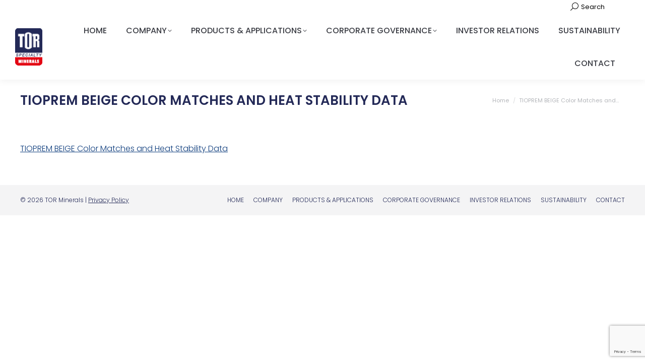

--- FILE ---
content_type: text/html; charset=UTF-8
request_url: https://torminerals.com/tioprem/tioprem-beige-color-matches-and-heat-stability-data/
body_size: 60679
content:
<!DOCTYPE html>
<!--[if !(IE 6) | !(IE 7) | !(IE 8)  ]><!-->
<html lang="en-US" class="no-js">
<!--<![endif]-->
<head>
	<meta charset="UTF-8" />
				<meta name="viewport" content="width=device-width, initial-scale=1, maximum-scale=1, user-scalable=0"/>
				<link rel="profile" href="https://gmpg.org/xfn/11" />
	<meta name='robots' content='index, follow, max-image-preview:large, max-snippet:-1, max-video-preview:-1' />

	<!-- This site is optimized with the Yoast SEO plugin v26.8 - https://yoast.com/product/yoast-seo-wordpress/ -->
	<title>TIOPREM BEIGE Color Matches and Heat Stability Data - TOR Specialty Minerals</title>
	<link rel="canonical" href="https://torminerals.com/tioprem/tioprem-beige-color-matches-and-heat-stability-data/" />
	<meta property="og:locale" content="en_US" />
	<meta property="og:type" content="article" />
	<meta property="og:title" content="TIOPREM BEIGE Color Matches and Heat Stability Data - TOR Specialty Minerals" />
	<meta property="og:description" content="TIOPREM BEIGE Color Matches and Heat Stability Data" />
	<meta property="og:url" content="https://torminerals.com/tioprem/tioprem-beige-color-matches-and-heat-stability-data/" />
	<meta property="og:site_name" content="TOR Specialty Minerals" />
	<meta name="twitter:card" content="summary_large_image" />
	<script type="application/ld+json" class="yoast-schema-graph">{"@context":"https://schema.org","@graph":[{"@type":"WebPage","@id":"https://torminerals.com/tioprem/tioprem-beige-color-matches-and-heat-stability-data/","url":"https://torminerals.com/tioprem/tioprem-beige-color-matches-and-heat-stability-data/","name":"TIOPREM BEIGE Color Matches and Heat Stability Data - TOR Specialty Minerals","isPartOf":{"@id":"https://torminerals.com/#website"},"primaryImageOfPage":{"@id":"https://torminerals.com/tioprem/tioprem-beige-color-matches-and-heat-stability-data/#primaryimage"},"image":{"@id":"https://torminerals.com/tioprem/tioprem-beige-color-matches-and-heat-stability-data/#primaryimage"},"thumbnailUrl":"","datePublished":"2014-04-24T10:54:45+00:00","breadcrumb":{"@id":"https://torminerals.com/tioprem/tioprem-beige-color-matches-and-heat-stability-data/#breadcrumb"},"inLanguage":"en-US","potentialAction":[{"@type":"ReadAction","target":["https://torminerals.com/tioprem/tioprem-beige-color-matches-and-heat-stability-data/"]}]},{"@type":"ImageObject","inLanguage":"en-US","@id":"https://torminerals.com/tioprem/tioprem-beige-color-matches-and-heat-stability-data/#primaryimage","url":"","contentUrl":""},{"@type":"BreadcrumbList","@id":"https://torminerals.com/tioprem/tioprem-beige-color-matches-and-heat-stability-data/#breadcrumb","itemListElement":[{"@type":"ListItem","position":1,"name":"Home","item":"https://torminerals.com/"},{"@type":"ListItem","position":2,"name":"TIOPREM","item":"https://torminerals.com/tioprem/"},{"@type":"ListItem","position":3,"name":"TIOPREM BEIGE Color Matches and Heat Stability Data"}]},{"@type":"WebSite","@id":"https://torminerals.com/#website","url":"https://torminerals.com/","name":"TOR Specialty Minerals","description":"High Performance Specialty Mineral Products designed for use in Plastics, Paints &amp; Coatings and a wide range of Industrial applications.","publisher":{"@id":"https://torminerals.com/#organization"},"potentialAction":[{"@type":"SearchAction","target":{"@type":"EntryPoint","urlTemplate":"https://torminerals.com/?s={search_term_string}"},"query-input":{"@type":"PropertyValueSpecification","valueRequired":true,"valueName":"search_term_string"}}],"inLanguage":"en-US"},{"@type":"Organization","@id":"https://torminerals.com/#organization","name":"TOR Specialty Minerals","url":"https://torminerals.com/","logo":{"@type":"ImageObject","inLanguage":"en-US","@id":"https://torminerals.com/#/schema/logo/image/","url":"https://torminerals.com/wp-content/uploads/2021/09/logo2021-1.png","contentUrl":"https://torminerals.com/wp-content/uploads/2021/09/logo2021-1.png","width":58,"height":78,"caption":"TOR Specialty Minerals"},"image":{"@id":"https://torminerals.com/#/schema/logo/image/"}}]}</script>
	<!-- / Yoast SEO plugin. -->


<link rel='dns-prefetch' href='//www.googletagmanager.com' />
<link rel='dns-prefetch' href='//fonts.googleapis.com' />
<link rel="alternate" type="application/rss+xml" title="TOR Specialty Minerals &raquo; Feed" href="https://torminerals.com/feed/" />
<link rel="alternate" type="application/rss+xml" title="TOR Specialty Minerals &raquo; Comments Feed" href="https://torminerals.com/comments/feed/" />
<link rel="alternate" title="oEmbed (JSON)" type="application/json+oembed" href="https://torminerals.com/wp-json/oembed/1.0/embed?url=https%3A%2F%2Ftorminerals.com%2Ftioprem%2Ftioprem-beige-color-matches-and-heat-stability-data%2F" />
<link rel="alternate" title="oEmbed (XML)" type="text/xml+oembed" href="https://torminerals.com/wp-json/oembed/1.0/embed?url=https%3A%2F%2Ftorminerals.com%2Ftioprem%2Ftioprem-beige-color-matches-and-heat-stability-data%2F&#038;format=xml" />
<style id='wp-img-auto-sizes-contain-inline-css'>
img:is([sizes=auto i],[sizes^="auto," i]){contain-intrinsic-size:3000px 1500px}
/*# sourceURL=wp-img-auto-sizes-contain-inline-css */
</style>
<style id='wp-emoji-styles-inline-css'>

	img.wp-smiley, img.emoji {
		display: inline !important;
		border: none !important;
		box-shadow: none !important;
		height: 1em !important;
		width: 1em !important;
		margin: 0 0.07em !important;
		vertical-align: -0.1em !important;
		background: none !important;
		padding: 0 !important;
	}
/*# sourceURL=wp-emoji-styles-inline-css */
</style>
<link rel='stylesheet' id='wp-block-library-css' href='https://torminerals.com/wp-includes/css/dist/block-library/style.min.css?ver=6.9' media='all' />
<style id='wp-block-library-theme-inline-css'>
.wp-block-audio :where(figcaption){color:#555;font-size:13px;text-align:center}.is-dark-theme .wp-block-audio :where(figcaption){color:#ffffffa6}.wp-block-audio{margin:0 0 1em}.wp-block-code{border:1px solid #ccc;border-radius:4px;font-family:Menlo,Consolas,monaco,monospace;padding:.8em 1em}.wp-block-embed :where(figcaption){color:#555;font-size:13px;text-align:center}.is-dark-theme .wp-block-embed :where(figcaption){color:#ffffffa6}.wp-block-embed{margin:0 0 1em}.blocks-gallery-caption{color:#555;font-size:13px;text-align:center}.is-dark-theme .blocks-gallery-caption{color:#ffffffa6}:root :where(.wp-block-image figcaption){color:#555;font-size:13px;text-align:center}.is-dark-theme :root :where(.wp-block-image figcaption){color:#ffffffa6}.wp-block-image{margin:0 0 1em}.wp-block-pullquote{border-bottom:4px solid;border-top:4px solid;color:currentColor;margin-bottom:1.75em}.wp-block-pullquote :where(cite),.wp-block-pullquote :where(footer),.wp-block-pullquote__citation{color:currentColor;font-size:.8125em;font-style:normal;text-transform:uppercase}.wp-block-quote{border-left:.25em solid;margin:0 0 1.75em;padding-left:1em}.wp-block-quote cite,.wp-block-quote footer{color:currentColor;font-size:.8125em;font-style:normal;position:relative}.wp-block-quote:where(.has-text-align-right){border-left:none;border-right:.25em solid;padding-left:0;padding-right:1em}.wp-block-quote:where(.has-text-align-center){border:none;padding-left:0}.wp-block-quote.is-large,.wp-block-quote.is-style-large,.wp-block-quote:where(.is-style-plain){border:none}.wp-block-search .wp-block-search__label{font-weight:700}.wp-block-search__button{border:1px solid #ccc;padding:.375em .625em}:where(.wp-block-group.has-background){padding:1.25em 2.375em}.wp-block-separator.has-css-opacity{opacity:.4}.wp-block-separator{border:none;border-bottom:2px solid;margin-left:auto;margin-right:auto}.wp-block-separator.has-alpha-channel-opacity{opacity:1}.wp-block-separator:not(.is-style-wide):not(.is-style-dots){width:100px}.wp-block-separator.has-background:not(.is-style-dots){border-bottom:none;height:1px}.wp-block-separator.has-background:not(.is-style-wide):not(.is-style-dots){height:2px}.wp-block-table{margin:0 0 1em}.wp-block-table td,.wp-block-table th{word-break:normal}.wp-block-table :where(figcaption){color:#555;font-size:13px;text-align:center}.is-dark-theme .wp-block-table :where(figcaption){color:#ffffffa6}.wp-block-video :where(figcaption){color:#555;font-size:13px;text-align:center}.is-dark-theme .wp-block-video :where(figcaption){color:#ffffffa6}.wp-block-video{margin:0 0 1em}:root :where(.wp-block-template-part.has-background){margin-bottom:0;margin-top:0;padding:1.25em 2.375em}
/*# sourceURL=/wp-includes/css/dist/block-library/theme.min.css */
</style>
<style id='classic-theme-styles-inline-css'>
/*! This file is auto-generated */
.wp-block-button__link{color:#fff;background-color:#32373c;border-radius:9999px;box-shadow:none;text-decoration:none;padding:calc(.667em + 2px) calc(1.333em + 2px);font-size:1.125em}.wp-block-file__button{background:#32373c;color:#fff;text-decoration:none}
/*# sourceURL=/wp-includes/css/classic-themes.min.css */
</style>
<link rel='stylesheet' id='contact-form-7-css' href='https://torminerals.com/wp-content/plugins/contact-form-7/includes/css/styles.css?ver=6.1.4' media='all' />
<link rel='stylesheet' id='the7-font-css' href='https://torminerals.com/wp-content/themes/dt-the7/fonts/icomoon-the7-font/icomoon-the7-font.min.css?ver=14.2.0' media='all' />
<link rel='stylesheet' id='the7-awesome-fonts-css' href='https://torminerals.com/wp-content/themes/dt-the7/fonts/FontAwesome/css/all.min.css?ver=14.2.0' media='all' />
<link rel='stylesheet' id='the7-awesome-fonts-back-css' href='https://torminerals.com/wp-content/themes/dt-the7/fonts/FontAwesome/back-compat.min.css?ver=14.2.0' media='all' />
<link rel='stylesheet' id='the7-Defaults-css' href='https://torminerals.com/wp-content/uploads/smile_fonts/Defaults/Defaults.css?ver=6.9' media='all' />
<link rel='stylesheet' id='dt-web-fonts-css' href='https://fonts.googleapis.com/css?family=Poppins:300normal,400,500,600,700%7CRoboto:400,600,700%7COpen+Sans:400,600,700' media='all' />
<link rel='stylesheet' id='dt-main-css' href='https://torminerals.com/wp-content/themes/dt-the7/css/main.min.css?ver=14.2.0' media='all' />
<style id='dt-main-inline-css'>
body #load {
  display: block;
  height: 100%;
  overflow: hidden;
  position: fixed;
  width: 100%;
  z-index: 9901;
  opacity: 1;
  visibility: visible;
  transition: all .35s ease-out;
}
.load-wrap {
  width: 100%;
  height: 100%;
  background-position: center center;
  background-repeat: no-repeat;
  text-align: center;
  display: -ms-flexbox;
  display: -ms-flex;
  display: flex;
  -ms-align-items: center;
  -ms-flex-align: center;
  align-items: center;
  -ms-flex-flow: column wrap;
  flex-flow: column wrap;
  -ms-flex-pack: center;
  -ms-justify-content: center;
  justify-content: center;
}
.load-wrap > svg {
  position: absolute;
  top: 50%;
  left: 50%;
  transform: translate(-50%,-50%);
}
#load {
  background: var(--the7-elementor-beautiful-loading-bg,#ffffff);
  --the7-beautiful-spinner-color2: var(--the7-beautiful-spinner-color,rgba(12,59,124,0.25));
}

/*# sourceURL=dt-main-inline-css */
</style>
<link rel='stylesheet' id='the7-custom-scrollbar-css' href='https://torminerals.com/wp-content/themes/dt-the7/lib/custom-scrollbar/custom-scrollbar.min.css?ver=14.2.0' media='all' />
<link rel='stylesheet' id='the7-css-vars-css' href='https://torminerals.com/wp-content/uploads/the7-css/css-vars.css?ver=206b8fd5308d' media='all' />
<link rel='stylesheet' id='dt-custom-css' href='https://torminerals.com/wp-content/uploads/the7-css/custom.css?ver=206b8fd5308d' media='all' />
<link rel='stylesheet' id='dt-media-css' href='https://torminerals.com/wp-content/uploads/the7-css/media.css?ver=206b8fd5308d' media='all' />
<link rel='stylesheet' id='the7-elements-css' href='https://torminerals.com/wp-content/uploads/the7-css/post-type-dynamic.css?ver=206b8fd5308d' media='all' />
<link rel='stylesheet' id='style-css' href='https://torminerals.com/wp-content/themes/dt-the7/style.css?ver=14.2.0' media='all' />
<link rel='stylesheet' id='the7-elementor-global-css' href='https://torminerals.com/wp-content/themes/dt-the7/css/compatibility/elementor/elementor-global.min.css?ver=14.2.0' media='all' />
<link rel='stylesheet' id='elementor-frontend-css' href='https://torminerals.com/wp-content/plugins/elementor/assets/css/frontend.min.css?ver=3.34.2' media='all' />
<link rel='stylesheet' id='eael-general-css' href='https://torminerals.com/wp-content/plugins/essential-addons-for-elementor-lite/assets/front-end/css/view/general.min.css?ver=6.5.8' media='all' />
<script src="https://torminerals.com/wp-includes/js/jquery/jquery.min.js?ver=3.7.1" id="jquery-core-js"></script>
<script src="https://torminerals.com/wp-includes/js/jquery/jquery-migrate.min.js?ver=3.4.1" id="jquery-migrate-js"></script>
<script id="dt-above-fold-js-extra">
var dtLocal = {"themeUrl":"https://torminerals.com/wp-content/themes/dt-the7","passText":"To view this protected post, enter the password below:","moreButtonText":{"loading":"Loading...","loadMore":"Load more"},"postID":"1036","ajaxurl":"https://torminerals.com/wp-admin/admin-ajax.php","REST":{"baseUrl":"https://torminerals.com/wp-json/the7/v1","endpoints":{"sendMail":"/send-mail"}},"contactMessages":{"required":"One or more fields have an error. Please check and try again.","terms":"Please accept the privacy policy.","fillTheCaptchaError":"Please, fill the captcha."},"captchaSiteKey":"","ajaxNonce":"5038c8d6ea","pageData":{"type":"page","template":"page","layout":null},"themeSettings":{"smoothScroll":"off","lazyLoading":false,"desktopHeader":{"height":130},"ToggleCaptionEnabled":"disabled","ToggleCaption":"Navigation","floatingHeader":{"showAfter":174,"showMenu":true,"height":50,"logo":{"showLogo":true,"html":"\u003Cimg class=\" preload-me\" src=\"https://torminerals.com/wp-content/uploads/2021/09/logo2021-1.png\" srcset=\"https://torminerals.com/wp-content/uploads/2021/09/logo2021-1.png 58w, https://torminerals.com/wp-content/uploads/2021/09/logo2021-1.png 58w\" width=\"58\" height=\"78\"   sizes=\"58px\" alt=\"TOR Specialty Minerals\" /\u003E","url":"https://torminerals.com/"}},"topLine":{"floatingTopLine":{"logo":{"showLogo":false,"html":""}}},"mobileHeader":{"firstSwitchPoint":900,"secondSwitchPoint":640,"firstSwitchPointHeight":80,"secondSwitchPointHeight":60,"mobileToggleCaptionEnabled":"disabled","mobileToggleCaption":"Menu"},"stickyMobileHeaderFirstSwitch":{"logo":{"html":"\u003Cimg class=\" preload-me\" src=\"https://torminerals.com/wp-content/uploads/2021/09/logo2021-1.png\" srcset=\"https://torminerals.com/wp-content/uploads/2021/09/logo2021-1.png 58w, https://torminerals.com/wp-content/uploads/2021/09/logo2021-1.png 58w\" width=\"58\" height=\"78\"   sizes=\"58px\" alt=\"TOR Specialty Minerals\" /\u003E"}},"stickyMobileHeaderSecondSwitch":{"logo":{"html":"\u003Cimg class=\" preload-me\" src=\"https://torminerals.com/wp-content/uploads/2016/07/logo.png\" srcset=\"https://torminerals.com/wp-content/uploads/2016/07/logo.png 60w, https://torminerals.com/wp-content/uploads/2016/07/logo.png 60w\" width=\"60\" height=\"80\"   sizes=\"60px\" alt=\"TOR Specialty Minerals\" /\u003E"}},"sidebar":{"switchPoint":970},"boxedWidth":"1280px"},"elementor":{"settings":{"container_width":1400}}};
var dtShare = {"shareButtonText":{"facebook":"Share on Facebook","twitter":"Share on X","pinterest":"Pin it","linkedin":"Share on Linkedin","whatsapp":"Share on Whatsapp"},"overlayOpacity":"85"};
//# sourceURL=dt-above-fold-js-extra
</script>
<script src="https://torminerals.com/wp-content/themes/dt-the7/js/above-the-fold.min.js?ver=14.2.0" id="dt-above-fold-js"></script>

<!-- Google tag (gtag.js) snippet added by Site Kit -->
<!-- Google Analytics snippet added by Site Kit -->
<script src="https://www.googletagmanager.com/gtag/js?id=GT-NBXPBMR" id="google_gtagjs-js" async></script>
<script id="google_gtagjs-js-after">
window.dataLayer = window.dataLayer || [];function gtag(){dataLayer.push(arguments);}
gtag("set","linker",{"domains":["torminerals.com"]});
gtag("js", new Date());
gtag("set", "developer_id.dZTNiMT", true);
gtag("config", "GT-NBXPBMR", {"googlesitekit_post_type":"attachment"});
 window._googlesitekit = window._googlesitekit || {}; window._googlesitekit.throttledEvents = []; window._googlesitekit.gtagEvent = (name, data) => { var key = JSON.stringify( { name, data } ); if ( !! window._googlesitekit.throttledEvents[ key ] ) { return; } window._googlesitekit.throttledEvents[ key ] = true; setTimeout( () => { delete window._googlesitekit.throttledEvents[ key ]; }, 5 ); gtag( "event", name, { ...data, event_source: "site-kit" } ); }; 
//# sourceURL=google_gtagjs-js-after
</script>
<link rel="https://api.w.org/" href="https://torminerals.com/wp-json/" /><link rel="alternate" title="JSON" type="application/json" href="https://torminerals.com/wp-json/wp/v2/media/1036" /><link rel="EditURI" type="application/rsd+xml" title="RSD" href="https://torminerals.com/xmlrpc.php?rsd" />
<meta name="generator" content="WordPress 6.9" />
<link rel='shortlink' href='https://torminerals.com/?p=1036' />
<meta name="generator" content="Site Kit by Google 1.170.0" /><meta name="generator" content="Elementor 3.34.2; settings: css_print_method-external, google_font-enabled, font_display-auto">
			<style>
				.e-con.e-parent:nth-of-type(n+4):not(.e-lazyloaded):not(.e-no-lazyload),
				.e-con.e-parent:nth-of-type(n+4):not(.e-lazyloaded):not(.e-no-lazyload) * {
					background-image: none !important;
				}
				@media screen and (max-height: 1024px) {
					.e-con.e-parent:nth-of-type(n+3):not(.e-lazyloaded):not(.e-no-lazyload),
					.e-con.e-parent:nth-of-type(n+3):not(.e-lazyloaded):not(.e-no-lazyload) * {
						background-image: none !important;
					}
				}
				@media screen and (max-height: 640px) {
					.e-con.e-parent:nth-of-type(n+2):not(.e-lazyloaded):not(.e-no-lazyload),
					.e-con.e-parent:nth-of-type(n+2):not(.e-lazyloaded):not(.e-no-lazyload) * {
						background-image: none !important;
					}
				}
			</style>
			<script type="text/javascript" id="the7-loader-script">
document.addEventListener("DOMContentLoaded", function(event) {
	var load = document.getElementById("load");
	if(!load.classList.contains('loader-removed')){
		var removeLoading = setTimeout(function() {
			load.className += " loader-removed";
		}, 300);
	}
});
</script>
		<link rel="icon" href="https://torminerals.com/wp-content/uploads/2016/07/favicon.ico" type="image/x-icon" sizes="16x16"/><link rel="icon" href="https://torminerals.com/wp-content/uploads/2016/07/favicon.ico" type="image/x-icon" sizes="32x32"/>		<style id="wp-custom-css">
			a.cldosmall {
		font-size: x-small
}		</style>
		<script>
  (function(i,s,o,g,r,a,m){i['GoogleAnalyticsObject']=r;i[r]=i[r]||function(){
  (i[r].q=i[r].q||[]).push(arguments)},i[r].l=1*new Date();a=s.createElement(o),
  m=s.getElementsByTagName(o)[0];a.async=1;a.src=g;m.parentNode.insertBefore(a,m)
  })(window,document,'script','https://www.google-analytics.com/analytics.js','ga');

  ga('create', 'UA-46041893-15', 'auto');
  ga('send', 'pageview');

</script>
<style id='the7-custom-inline-css' type='text/css'>
a.cldosmall {
		font-size: x-small
}
</style>
</head>
<body id="the7-body" class="attachment wp-singular attachment-template-default attachmentid-1036 attachment-pdf wp-custom-logo wp-embed-responsive wp-theme-dt-the7 the7-core-ver-2.7.12 dt-responsive-on right-mobile-menu-close-icon ouside-menu-close-icon mobile-hamburger-close-bg-enable mobile-hamburger-close-bg-hover-enable  fade-medium-mobile-menu-close-icon fade-small-menu-close-icon srcset-enabled btn-flat custom-btn-color custom-btn-hover-color phantom-slide phantom-shadow-decoration phantom-custom-logo-on floating-top-bar floating-mobile-menu-icon top-header first-switch-logo-center first-switch-menu-left second-switch-logo-center second-switch-menu-left layzr-loading-on popup-message-style the7-ver-14.2.0 dt-fa-compatibility elementor-default elementor-kit-6683">
<!-- The7 14.2.0 -->
<div id="load" class="ring-loader">
	<div class="load-wrap">
<style type="text/css">
    .the7-spinner {
        width: 72px;
        height: 72px;
        position: relative;
    }
    .the7-spinner > div {
        border-radius: 50%;
        width: 9px;
        left: 0;
        box-sizing: border-box;
        display: block;
        position: absolute;
        border: 9px solid #fff;
        width: 72px;
        height: 72px;
    }
    .the7-spinner-ring-bg{
        opacity: 0.25;
    }
    div.the7-spinner-ring {
        animation: spinner-animation 0.8s cubic-bezier(1, 1, 1, 1) infinite;
        border-color:var(--the7-beautiful-spinner-color2) transparent transparent transparent;
    }

    @keyframes spinner-animation{
        from{
            transform: rotate(0deg);
        }
        to {
            transform: rotate(360deg);
        }
    }
</style>

<div class="the7-spinner">
    <div class="the7-spinner-ring-bg"></div>
    <div class="the7-spinner-ring"></div>
</div></div>
</div>
<div id="page" >
	<a class="skip-link screen-reader-text" href="#content">Skip to content</a>

<div class="masthead inline-header right widgets shadow-decoration shadow-mobile-header-decoration small-mobile-menu-icon mobile-menu-icon-bg-on mobile-menu-icon-hover-bg-on show-sub-menu-on-hover show-mobile-logo" >

	<div class="top-bar top-bar-line-hide">
	<div class="top-bar-bg" ></div>
	<div class="mini-widgets left-widgets"></div><div class="right-widgets mini-widgets"><div class="mini-search show-on-desktop in-top-bar-right in-menu-second-switch popup-search custom-icon"><form class="searchform mini-widget-searchform" role="search" method="get" action="https://torminerals.com/">

	<div class="screen-reader-text">Search:</div>

	
		<a href="" class="submit"><i class=" mw-icon the7-mw-icon-search"></i><span>Search</span></a>
		<div class="popup-search-wrap">
			<input type="text" aria-label="Search" class="field searchform-s" name="s" value="" placeholder="Type and hit enter …" title="Search form"/>
			<a href="" class="search-icon"  aria-label="Search"><i class="the7-mw-icon-search" aria-hidden="true"></i></a>
		</div>

			<input type="submit" class="assistive-text searchsubmit" value="Go!"/>
</form>
</div></div></div>

	<header class="header-bar" role="banner">

		<div class="branding">
	<div id="site-title" class="assistive-text">TOR Specialty Minerals</div>
	<div id="site-description" class="assistive-text">High Performance Specialty Mineral Products designed for use in Plastics, Paints &amp; Coatings and a wide range of Industrial applications.</div>
	<a class="" href="https://torminerals.com/"><img class=" preload-me" src="https://torminerals.com/wp-content/uploads/2021/09/logo2021-1.png" srcset="https://torminerals.com/wp-content/uploads/2021/09/logo2021-1.png 58w, https://torminerals.com/wp-content/uploads/2021/09/logo2021-1.png 58w" width="58" height="78"   sizes="58px" alt="TOR Specialty Minerals" /><img class="mobile-logo preload-me" src="https://torminerals.com/wp-content/uploads/2016/07/logo.png" srcset="https://torminerals.com/wp-content/uploads/2016/07/logo.png 60w, https://torminerals.com/wp-content/uploads/2016/07/logo.png 60w" width="60" height="80"   sizes="60px" alt="TOR Specialty Minerals" /></a></div>

		<ul id="primary-menu" class="main-nav bg-outline-decoration hover-outline-decoration active-bg-decoration level-arrows-on outside-item-custom-margin"><li class="menu-item menu-item-type-post_type menu-item-object-page menu-item-home menu-item-6795 first depth-0"><a href='https://torminerals.com/' data-level='1'><span class="menu-item-text"><span class="menu-text">HOME</span></span></a></li> <li class="menu-item menu-item-type-post_type menu-item-object-page menu-item-has-children menu-item-7201 has-children depth-0"><a href='https://torminerals.com/about-tor-specialty-minerals/' class='not-clickable-item' data-level='1' aria-haspopup='true' aria-expanded='false'><span class="menu-item-text"><span class="menu-text">COMPANY</span></span></a><ul class="sub-nav" role="group"><li class="menu-item menu-item-type-post_type menu-item-object-page menu-item-7620 first depth-1"><a href='https://torminerals.com/about-tor-specialty-minerals/' data-level='2'><span class="menu-item-text"><span class="menu-text">ABOUT US</span></span></a></li> <li class="menu-item menu-item-type-post_type menu-item-object-page menu-item-6800 depth-1"><a href='https://torminerals.com/about-us/global-locations/' data-level='2'><span class="menu-item-text"><span class="menu-text">GLOBAL LOCATIONS</span></span></a></li> <li class="menu-item menu-item-type-post_type menu-item-object-page menu-item-8274 depth-1"><a href='https://torminerals.com/news/' data-level='2'><span class="menu-item-text"><span class="menu-text">NEWS</span></span></a></li> </ul></li> <li class="menu-item menu-item-type-custom menu-item-object-custom menu-item-has-children menu-item-6809 has-children depth-0"><a href='https://.' class='not-clickable-item' data-level='1' aria-haspopup='true' aria-expanded='false'><span class="menu-item-text"><span class="menu-text">PRODUCTS &#038; APPLICATIONS</span></span></a><ul class="sub-nav" role="group"><li class="menu-item menu-item-type-post_type menu-item-object-page menu-item-7508 first depth-1"><a href='https://torminerals.com/alumina-trihydrate/' data-level='2'><span class="menu-item-text"><span class="menu-text">ALUMINA TRIHYDRATE</span></span></a></li> <li class="menu-item menu-item-type-post_type menu-item-object-page menu-item-8590 depth-1"><a href='https://torminerals.com/barium-sulfate-slurry/' data-level='2'><span class="menu-item-text"><span class="menu-text">BARIUM SULFATE SLURRY</span></span></a></li> <li class="menu-item menu-item-type-post_type menu-item-object-page menu-item-7509 depth-1"><a href='https://torminerals.com/boehmite/' data-level='2'><span class="menu-item-text"><span class="menu-text">BOEHMITE</span></span></a></li> <li class="menu-item menu-item-type-post_type menu-item-object-page menu-item-7778 depth-1"><a href='https://torminerals.com/colored-ti02-pigments/' data-level='2'><span class="menu-item-text"><span class="menu-text">COLORED-Ti02 PIGMENTS</span></span></a></li> <li class="menu-item menu-item-type-post_type menu-item-object-page menu-item-7607 depth-1"><a href='https://torminerals.com/white-tio2-synergist/' data-level='2'><span class="menu-item-text"><span class="menu-text">WHITE TiO2 SYNERGIST</span></span></a></li> </ul></li> <li class="menu-item menu-item-type-post_type menu-item-object-page menu-item-has-children menu-item-8060 has-children depth-0"><a href='https://torminerals.com/corporate-governance-guidelines/' class='not-clickable-item' data-level='1' aria-haspopup='true' aria-expanded='false'><span class="menu-item-text"><span class="menu-text">CORPORATE GOVERNANCE</span></span></a><ul class="sub-nav" role="group"><li class="menu-item menu-item-type-post_type menu-item-object-page menu-item-8127 first depth-1"><a href='https://torminerals.com/corporate-governance-guidelines/' data-level='2'><span class="menu-item-text"><span class="menu-text">CORPORATE GOVERNANCE GUIDELINES</span></span></a></li> <li class="menu-item menu-item-type-post_type menu-item-object-page menu-item-8125 depth-1"><a href='https://torminerals.com/code-of-business-ethics/' data-level='2'><span class="menu-item-text"><span class="menu-text">CODE OF BUSINESS CONDUCT AND ETHICS</span></span></a></li> <li class="menu-item menu-item-type-post_type menu-item-object-page menu-item-8229 depth-1"><a href='https://torminerals.com/stockholder-communication/' data-level='2'><span class="menu-item-text"><span class="menu-text">STOCKHOLDER COMMUNICATION</span></span></a></li> <li class="menu-item menu-item-type-post_type menu-item-object-page menu-item-8249 depth-1"><a href='https://torminerals.com/audit-committee-charter/' data-level='2'><span class="menu-item-text"><span class="menu-text">AUDIT COMMITTEE CHARTER</span></span></a></li> <li class="menu-item menu-item-type-post_type menu-item-object-page menu-item-8126 depth-1"><a href='https://torminerals.com/compensation-committee-charter/' data-level='2'><span class="menu-item-text"><span class="menu-text">COMPENSATION COMMITTEE CHARTER</span></span></a></li> </ul></li> <li class="menu-item menu-item-type-post_type menu-item-object-page menu-item-7205 depth-0"><a href='https://torminerals.com/financial-news-contact-form/' data-level='1'><span class="menu-item-text"><span class="menu-text">INVESTOR RELATIONS</span></span></a></li> <li class="menu-item menu-item-type-post_type menu-item-object-page menu-item-9935 depth-0"><a href='https://torminerals.com/sustainability/' data-level='1'><span class="menu-item-text"><span class="menu-text">SUSTAINABILITY</span></span></a></li> <li class="menu-item menu-item-type-post_type menu-item-object-page menu-item-6805 last depth-0"><a href='https://torminerals.com/contact-us/' data-level='1'><span class="menu-item-text"><span class="menu-text">CONTACT</span></span></a></li> </ul>
		
	</header>

</div>
<div role="navigation" aria-label="Main Menu" class="dt-mobile-header mobile-menu-show-divider">
	<div class="dt-close-mobile-menu-icon" aria-label="Close" role="button" tabindex="0"><div class="close-line-wrap"><span class="close-line"></span><span class="close-line"></span><span class="close-line"></span></div></div>	<ul id="mobile-menu" class="mobile-main-nav">
		<li class="menu-item menu-item-type-post_type menu-item-object-page menu-item-home menu-item-6795 first depth-0"><a href='https://torminerals.com/' data-level='1'><span class="menu-item-text"><span class="menu-text">HOME</span></span></a></li> <li class="menu-item menu-item-type-post_type menu-item-object-page menu-item-has-children menu-item-7201 has-children depth-0"><a href='https://torminerals.com/about-tor-specialty-minerals/' class='not-clickable-item' data-level='1' aria-haspopup='true' aria-expanded='false'><span class="menu-item-text"><span class="menu-text">COMPANY</span></span></a><ul class="sub-nav" role="group"><li class="menu-item menu-item-type-post_type menu-item-object-page menu-item-7620 first depth-1"><a href='https://torminerals.com/about-tor-specialty-minerals/' data-level='2'><span class="menu-item-text"><span class="menu-text">ABOUT US</span></span></a></li> <li class="menu-item menu-item-type-post_type menu-item-object-page menu-item-6800 depth-1"><a href='https://torminerals.com/about-us/global-locations/' data-level='2'><span class="menu-item-text"><span class="menu-text">GLOBAL LOCATIONS</span></span></a></li> <li class="menu-item menu-item-type-post_type menu-item-object-page menu-item-8274 depth-1"><a href='https://torminerals.com/news/' data-level='2'><span class="menu-item-text"><span class="menu-text">NEWS</span></span></a></li> </ul></li> <li class="menu-item menu-item-type-custom menu-item-object-custom menu-item-has-children menu-item-6809 has-children depth-0"><a href='https://.' class='not-clickable-item' data-level='1' aria-haspopup='true' aria-expanded='false'><span class="menu-item-text"><span class="menu-text">PRODUCTS &#038; APPLICATIONS</span></span></a><ul class="sub-nav" role="group"><li class="menu-item menu-item-type-post_type menu-item-object-page menu-item-7508 first depth-1"><a href='https://torminerals.com/alumina-trihydrate/' data-level='2'><span class="menu-item-text"><span class="menu-text">ALUMINA TRIHYDRATE</span></span></a></li> <li class="menu-item menu-item-type-post_type menu-item-object-page menu-item-8590 depth-1"><a href='https://torminerals.com/barium-sulfate-slurry/' data-level='2'><span class="menu-item-text"><span class="menu-text">BARIUM SULFATE SLURRY</span></span></a></li> <li class="menu-item menu-item-type-post_type menu-item-object-page menu-item-7509 depth-1"><a href='https://torminerals.com/boehmite/' data-level='2'><span class="menu-item-text"><span class="menu-text">BOEHMITE</span></span></a></li> <li class="menu-item menu-item-type-post_type menu-item-object-page menu-item-7778 depth-1"><a href='https://torminerals.com/colored-ti02-pigments/' data-level='2'><span class="menu-item-text"><span class="menu-text">COLORED-Ti02 PIGMENTS</span></span></a></li> <li class="menu-item menu-item-type-post_type menu-item-object-page menu-item-7607 depth-1"><a href='https://torminerals.com/white-tio2-synergist/' data-level='2'><span class="menu-item-text"><span class="menu-text">WHITE TiO2 SYNERGIST</span></span></a></li> </ul></li> <li class="menu-item menu-item-type-post_type menu-item-object-page menu-item-has-children menu-item-8060 has-children depth-0"><a href='https://torminerals.com/corporate-governance-guidelines/' class='not-clickable-item' data-level='1' aria-haspopup='true' aria-expanded='false'><span class="menu-item-text"><span class="menu-text">CORPORATE GOVERNANCE</span></span></a><ul class="sub-nav" role="group"><li class="menu-item menu-item-type-post_type menu-item-object-page menu-item-8127 first depth-1"><a href='https://torminerals.com/corporate-governance-guidelines/' data-level='2'><span class="menu-item-text"><span class="menu-text">CORPORATE GOVERNANCE GUIDELINES</span></span></a></li> <li class="menu-item menu-item-type-post_type menu-item-object-page menu-item-8125 depth-1"><a href='https://torminerals.com/code-of-business-ethics/' data-level='2'><span class="menu-item-text"><span class="menu-text">CODE OF BUSINESS CONDUCT AND ETHICS</span></span></a></li> <li class="menu-item menu-item-type-post_type menu-item-object-page menu-item-8229 depth-1"><a href='https://torminerals.com/stockholder-communication/' data-level='2'><span class="menu-item-text"><span class="menu-text">STOCKHOLDER COMMUNICATION</span></span></a></li> <li class="menu-item menu-item-type-post_type menu-item-object-page menu-item-8249 depth-1"><a href='https://torminerals.com/audit-committee-charter/' data-level='2'><span class="menu-item-text"><span class="menu-text">AUDIT COMMITTEE CHARTER</span></span></a></li> <li class="menu-item menu-item-type-post_type menu-item-object-page menu-item-8126 depth-1"><a href='https://torminerals.com/compensation-committee-charter/' data-level='2'><span class="menu-item-text"><span class="menu-text">COMPENSATION COMMITTEE CHARTER</span></span></a></li> </ul></li> <li class="menu-item menu-item-type-post_type menu-item-object-page menu-item-7205 depth-0"><a href='https://torminerals.com/financial-news-contact-form/' data-level='1'><span class="menu-item-text"><span class="menu-text">INVESTOR RELATIONS</span></span></a></li> <li class="menu-item menu-item-type-post_type menu-item-object-page menu-item-9935 depth-0"><a href='https://torminerals.com/sustainability/' data-level='1'><span class="menu-item-text"><span class="menu-text">SUSTAINABILITY</span></span></a></li> <li class="menu-item menu-item-type-post_type menu-item-object-page menu-item-6805 last depth-0"><a href='https://torminerals.com/contact-us/' data-level='1'><span class="menu-item-text"><span class="menu-text">CONTACT</span></span></a></li> 	</ul>
	<div class='mobile-mini-widgets-in-menu'></div>
</div>

		<div class="page-title title-left disabled-bg breadcrumbs-mobile-off page-title-responsive-enabled">
			<div class="wf-wrap">

				<div class="page-title-head hgroup"><h1 >TIOPREM BEIGE Color Matches and Heat Stability Data</h1></div><div class="page-title-breadcrumbs"><div class="assistive-text">You are here:</div><ol class="breadcrumbs text-small" itemscope itemtype="https://schema.org/BreadcrumbList"><li itemprop="itemListElement" itemscope itemtype="https://schema.org/ListItem"><a itemprop="item" href="https://torminerals.com/" title="Home"><span itemprop="name">Home</span></a><meta itemprop="position" content="1" /></li><li class="current" itemprop="itemListElement" itemscope itemtype="https://schema.org/ListItem"><span itemprop="name">TIOPREM BEIGE Color Matches and&hellip;</span><meta itemprop="position" content="2" /></li></ol></div>			</div>
		</div>

		

<div id="main" class="sidebar-none sidebar-divider-off">

	
	<div class="main-gradient"></div>
	<div class="wf-wrap">
	<div class="wf-container-main">

	


	<div id="content" class="content" role="main">

		<p class="attachment"><a href='https://torminerals.com/wp-content/uploads/2014/04/TIOPREM-BEIGE-Color-Matches-and-Heat-Stability-Data.pdf'>TIOPREM BEIGE Color Matches and Heat Stability Data</a></p>

	</div><!-- #content -->

	


			</div><!-- .wf-container -->
		</div><!-- .wf-wrap -->

	
	</div><!-- #main -->

	


	<!-- !Footer -->
	<footer id="footer" class="footer solid-bg"  role="contentinfo">

		
<!-- !Bottom-bar -->
<div id="bottom-bar" class="logo-left">
    <div class="wf-wrap">
        <div class="wf-container-bottom">

			
                <div class="wf-float-left">

					&copy; 2026 TOR Minerals | <u><a href="https://torminerals.com/privacy-policy/">Privacy Policy</a></u>

                </div>

			
            <div class="wf-float-right">

				<div class="mini-nav"><ul id="bottom-menu"><li class="menu-item menu-item-type-post_type menu-item-object-page menu-item-home menu-item-6795 first depth-0"><a href='https://torminerals.com/' data-level='1'><span class="menu-item-text"><span class="menu-text">HOME</span></span></a></li> <li class="menu-item menu-item-type-post_type menu-item-object-page menu-item-has-children menu-item-7201 has-children depth-0"><a href='https://torminerals.com/about-tor-specialty-minerals/' data-level='1' aria-haspopup='true' aria-expanded='false'><span class="menu-item-text"><span class="menu-text">COMPANY</span></span></a><ul class="footer-sub-nav" role="group"><li class="menu-item menu-item-type-post_type menu-item-object-page menu-item-7620 first depth-1"><a href='https://torminerals.com/about-tor-specialty-minerals/' data-level='2'><span class="menu-item-text"><span class="menu-text">ABOUT US</span></span></a></li> <li class="menu-item menu-item-type-post_type menu-item-object-page menu-item-6800 depth-1"><a href='https://torminerals.com/about-us/global-locations/' data-level='2'><span class="menu-item-text"><span class="menu-text">GLOBAL LOCATIONS</span></span></a></li> <li class="menu-item menu-item-type-post_type menu-item-object-page menu-item-8274 depth-1"><a href='https://torminerals.com/news/' data-level='2'><span class="menu-item-text"><span class="menu-text">NEWS</span></span></a></li> </ul></li> <li class="menu-item menu-item-type-custom menu-item-object-custom menu-item-has-children menu-item-6809 has-children depth-0"><a href='https://.' data-level='1' aria-haspopup='true' aria-expanded='false'><span class="menu-item-text"><span class="menu-text">PRODUCTS &#038; APPLICATIONS</span></span></a><ul class="footer-sub-nav" role="group"><li class="menu-item menu-item-type-post_type menu-item-object-page menu-item-7508 first depth-1"><a href='https://torminerals.com/alumina-trihydrate/' data-level='2'><span class="menu-item-text"><span class="menu-text">ALUMINA TRIHYDRATE</span></span></a></li> <li class="menu-item menu-item-type-post_type menu-item-object-page menu-item-8590 depth-1"><a href='https://torminerals.com/barium-sulfate-slurry/' data-level='2'><span class="menu-item-text"><span class="menu-text">BARIUM SULFATE SLURRY</span></span></a></li> <li class="menu-item menu-item-type-post_type menu-item-object-page menu-item-7509 depth-1"><a href='https://torminerals.com/boehmite/' data-level='2'><span class="menu-item-text"><span class="menu-text">BOEHMITE</span></span></a></li> <li class="menu-item menu-item-type-post_type menu-item-object-page menu-item-7778 depth-1"><a href='https://torminerals.com/colored-ti02-pigments/' data-level='2'><span class="menu-item-text"><span class="menu-text">COLORED-Ti02 PIGMENTS</span></span></a></li> <li class="menu-item menu-item-type-post_type menu-item-object-page menu-item-7607 depth-1"><a href='https://torminerals.com/white-tio2-synergist/' data-level='2'><span class="menu-item-text"><span class="menu-text">WHITE TiO2 SYNERGIST</span></span></a></li> </ul></li> <li class="menu-item menu-item-type-post_type menu-item-object-page menu-item-has-children menu-item-8060 has-children depth-0"><a href='https://torminerals.com/corporate-governance-guidelines/' data-level='1' aria-haspopup='true' aria-expanded='false'><span class="menu-item-text"><span class="menu-text">CORPORATE GOVERNANCE</span></span></a><ul class="footer-sub-nav" role="group"><li class="menu-item menu-item-type-post_type menu-item-object-page menu-item-8127 first depth-1"><a href='https://torminerals.com/corporate-governance-guidelines/' data-level='2'><span class="menu-item-text"><span class="menu-text">CORPORATE GOVERNANCE GUIDELINES</span></span></a></li> <li class="menu-item menu-item-type-post_type menu-item-object-page menu-item-8125 depth-1"><a href='https://torminerals.com/code-of-business-ethics/' data-level='2'><span class="menu-item-text"><span class="menu-text">CODE OF BUSINESS CONDUCT AND ETHICS</span></span></a></li> <li class="menu-item menu-item-type-post_type menu-item-object-page menu-item-8229 depth-1"><a href='https://torminerals.com/stockholder-communication/' data-level='2'><span class="menu-item-text"><span class="menu-text">STOCKHOLDER COMMUNICATION</span></span></a></li> <li class="menu-item menu-item-type-post_type menu-item-object-page menu-item-8249 depth-1"><a href='https://torminerals.com/audit-committee-charter/' data-level='2'><span class="menu-item-text"><span class="menu-text">AUDIT COMMITTEE CHARTER</span></span></a></li> <li class="menu-item menu-item-type-post_type menu-item-object-page menu-item-8126 depth-1"><a href='https://torminerals.com/compensation-committee-charter/' data-level='2'><span class="menu-item-text"><span class="menu-text">COMPENSATION COMMITTEE CHARTER</span></span></a></li> </ul></li> <li class="menu-item menu-item-type-post_type menu-item-object-page menu-item-7205 depth-0"><a href='https://torminerals.com/financial-news-contact-form/' data-level='1'><span class="menu-item-text"><span class="menu-text">INVESTOR RELATIONS</span></span></a></li> <li class="menu-item menu-item-type-post_type menu-item-object-page menu-item-9935 depth-0"><a href='https://torminerals.com/sustainability/' data-level='1'><span class="menu-item-text"><span class="menu-text">SUSTAINABILITY</span></span></a></li> <li class="menu-item menu-item-type-post_type menu-item-object-page menu-item-6805 last depth-0"><a href='https://torminerals.com/contact-us/' data-level='1'><span class="menu-item-text"><span class="menu-text">CONTACT</span></span></a></li> </ul><div class="menu-select"><span class="customSelect1"><span class="customSelectInner">MAIN MENU</span></span></div></div>
            </div>

        </div><!-- .wf-container-bottom -->
    </div><!-- .wf-wrap -->
</div><!-- #bottom-bar -->
	</footer><!-- #footer -->

<a href="#" class="scroll-top"><svg version="1.1" xmlns="http://www.w3.org/2000/svg" xmlns:xlink="http://www.w3.org/1999/xlink" x="0px" y="0px"
	 viewBox="0 0 16 16" style="enable-background:new 0 0 16 16;" xml:space="preserve">
<path d="M11.7,6.3l-3-3C8.5,3.1,8.3,3,8,3c0,0,0,0,0,0C7.7,3,7.5,3.1,7.3,3.3l-3,3c-0.4,0.4-0.4,1,0,1.4c0.4,0.4,1,0.4,1.4,0L7,6.4
	V12c0,0.6,0.4,1,1,1s1-0.4,1-1V6.4l1.3,1.3c0.4,0.4,1,0.4,1.4,0C11.9,7.5,12,7.3,12,7S11.9,6.5,11.7,6.3z"/>
</svg><span class="screen-reader-text">Go to Top</span></a>

</div><!-- #page -->

<script type="speculationrules">
{"prefetch":[{"source":"document","where":{"and":[{"href_matches":"/*"},{"not":{"href_matches":["/wp-*.php","/wp-admin/*","/wp-content/uploads/*","/wp-content/*","/wp-content/plugins/*","/wp-content/themes/dt-the7/*","/*\\?(.+)"]}},{"not":{"selector_matches":"a[rel~=\"nofollow\"]"}},{"not":{"selector_matches":".no-prefetch, .no-prefetch a"}}]},"eagerness":"conservative"}]}
</script>
			<script>
				const lazyloadRunObserver = () => {
					const lazyloadBackgrounds = document.querySelectorAll( `.e-con.e-parent:not(.e-lazyloaded)` );
					const lazyloadBackgroundObserver = new IntersectionObserver( ( entries ) => {
						entries.forEach( ( entry ) => {
							if ( entry.isIntersecting ) {
								let lazyloadBackground = entry.target;
								if( lazyloadBackground ) {
									lazyloadBackground.classList.add( 'e-lazyloaded' );
								}
								lazyloadBackgroundObserver.unobserve( entry.target );
							}
						});
					}, { rootMargin: '200px 0px 200px 0px' } );
					lazyloadBackgrounds.forEach( ( lazyloadBackground ) => {
						lazyloadBackgroundObserver.observe( lazyloadBackground );
					} );
				};
				const events = [
					'DOMContentLoaded',
					'elementor/lazyload/observe',
				];
				events.forEach( ( event ) => {
					document.addEventListener( event, lazyloadRunObserver );
				} );
			</script>
			<script src="https://torminerals.com/wp-content/themes/dt-the7/js/compatibility/elementor/frontend-common.min.js?ver=14.2.0" id="the7-elementor-frontend-common-js"></script>
<script src="https://torminerals.com/wp-content/themes/dt-the7/js/main.min.js?ver=14.2.0" id="dt-main-js"></script>
<script src="https://torminerals.com/wp-includes/js/dist/hooks.min.js?ver=dd5603f07f9220ed27f1" id="wp-hooks-js"></script>
<script src="https://torminerals.com/wp-includes/js/dist/i18n.min.js?ver=c26c3dc7bed366793375" id="wp-i18n-js"></script>
<script id="wp-i18n-js-after">
wp.i18n.setLocaleData( { 'text direction\u0004ltr': [ 'ltr' ] } );
//# sourceURL=wp-i18n-js-after
</script>
<script src="https://torminerals.com/wp-content/plugins/contact-form-7/includes/swv/js/index.js?ver=6.1.4" id="swv-js"></script>
<script id="contact-form-7-js-before">
var wpcf7 = {
    "api": {
        "root": "https:\/\/torminerals.com\/wp-json\/",
        "namespace": "contact-form-7\/v1"
    }
};
//# sourceURL=contact-form-7-js-before
</script>
<script src="https://torminerals.com/wp-content/plugins/contact-form-7/includes/js/index.js?ver=6.1.4" id="contact-form-7-js"></script>
<script src="https://torminerals.com/wp-content/themes/dt-the7/js/legacy.min.js?ver=14.2.0" id="dt-legacy-js"></script>
<script src="https://torminerals.com/wp-content/themes/dt-the7/lib/jquery-mousewheel/jquery-mousewheel.min.js?ver=14.2.0" id="jquery-mousewheel-js"></script>
<script src="https://torminerals.com/wp-content/themes/dt-the7/lib/custom-scrollbar/custom-scrollbar.min.js?ver=14.2.0" id="the7-custom-scrollbar-js"></script>
<script src="https://www.google.com/recaptcha/api.js?render=6LcqXYEUAAAAALc_FMGkx2GQES1q1k_2vZmAJ5k4&amp;ver=3.0" id="google-recaptcha-js"></script>
<script src="https://torminerals.com/wp-includes/js/dist/vendor/wp-polyfill.min.js?ver=3.15.0" id="wp-polyfill-js"></script>
<script id="wpcf7-recaptcha-js-before">
var wpcf7_recaptcha = {
    "sitekey": "6LcqXYEUAAAAALc_FMGkx2GQES1q1k_2vZmAJ5k4",
    "actions": {
        "homepage": "homepage",
        "contactform": "contactform"
    }
};
//# sourceURL=wpcf7-recaptcha-js-before
</script>
<script src="https://torminerals.com/wp-content/plugins/contact-form-7/modules/recaptcha/index.js?ver=6.1.4" id="wpcf7-recaptcha-js"></script>
<script src="https://torminerals.com/wp-content/plugins/google-site-kit/dist/assets/js/googlesitekit-events-provider-contact-form-7-40476021fb6e59177033.js" id="googlesitekit-events-provider-contact-form-7-js" defer></script>
<script id="eael-general-js-extra">
var localize = {"ajaxurl":"https://torminerals.com/wp-admin/admin-ajax.php","nonce":"9edd1771b4","i18n":{"added":"Added ","compare":"Compare","loading":"Loading..."},"eael_translate_text":{"required_text":"is a required field","invalid_text":"Invalid","billing_text":"Billing","shipping_text":"Shipping","fg_mfp_counter_text":"of"},"page_permalink":"https://torminerals.com/tioprem/tioprem-beige-color-matches-and-heat-stability-data/","cart_redirectition":"","cart_page_url":"","el_breakpoints":{"mobile":{"label":"Mobile Portrait","value":767,"default_value":767,"direction":"max","is_enabled":true},"mobile_extra":{"label":"Mobile Landscape","value":880,"default_value":880,"direction":"max","is_enabled":false},"tablet":{"label":"Tablet Portrait","value":1024,"default_value":1024,"direction":"max","is_enabled":true},"tablet_extra":{"label":"Tablet Landscape","value":1200,"default_value":1200,"direction":"max","is_enabled":false},"laptop":{"label":"Laptop","value":1366,"default_value":1366,"direction":"max","is_enabled":false},"widescreen":{"label":"Widescreen","value":2400,"default_value":2400,"direction":"min","is_enabled":false}},"ParticleThemesData":{"default":"{\"particles\":{\"number\":{\"value\":160,\"density\":{\"enable\":true,\"value_area\":800}},\"color\":{\"value\":\"#ffffff\"},\"shape\":{\"type\":\"circle\",\"stroke\":{\"width\":0,\"color\":\"#000000\"},\"polygon\":{\"nb_sides\":5},\"image\":{\"src\":\"img/github.svg\",\"width\":100,\"height\":100}},\"opacity\":{\"value\":0.5,\"random\":false,\"anim\":{\"enable\":false,\"speed\":1,\"opacity_min\":0.1,\"sync\":false}},\"size\":{\"value\":3,\"random\":true,\"anim\":{\"enable\":false,\"speed\":40,\"size_min\":0.1,\"sync\":false}},\"line_linked\":{\"enable\":true,\"distance\":150,\"color\":\"#ffffff\",\"opacity\":0.4,\"width\":1},\"move\":{\"enable\":true,\"speed\":6,\"direction\":\"none\",\"random\":false,\"straight\":false,\"out_mode\":\"out\",\"bounce\":false,\"attract\":{\"enable\":false,\"rotateX\":600,\"rotateY\":1200}}},\"interactivity\":{\"detect_on\":\"canvas\",\"events\":{\"onhover\":{\"enable\":true,\"mode\":\"repulse\"},\"onclick\":{\"enable\":true,\"mode\":\"push\"},\"resize\":true},\"modes\":{\"grab\":{\"distance\":400,\"line_linked\":{\"opacity\":1}},\"bubble\":{\"distance\":400,\"size\":40,\"duration\":2,\"opacity\":8,\"speed\":3},\"repulse\":{\"distance\":200,\"duration\":0.4},\"push\":{\"particles_nb\":4},\"remove\":{\"particles_nb\":2}}},\"retina_detect\":true}","nasa":"{\"particles\":{\"number\":{\"value\":250,\"density\":{\"enable\":true,\"value_area\":800}},\"color\":{\"value\":\"#ffffff\"},\"shape\":{\"type\":\"circle\",\"stroke\":{\"width\":0,\"color\":\"#000000\"},\"polygon\":{\"nb_sides\":5},\"image\":{\"src\":\"img/github.svg\",\"width\":100,\"height\":100}},\"opacity\":{\"value\":1,\"random\":true,\"anim\":{\"enable\":true,\"speed\":1,\"opacity_min\":0,\"sync\":false}},\"size\":{\"value\":3,\"random\":true,\"anim\":{\"enable\":false,\"speed\":4,\"size_min\":0.3,\"sync\":false}},\"line_linked\":{\"enable\":false,\"distance\":150,\"color\":\"#ffffff\",\"opacity\":0.4,\"width\":1},\"move\":{\"enable\":true,\"speed\":1,\"direction\":\"none\",\"random\":true,\"straight\":false,\"out_mode\":\"out\",\"bounce\":false,\"attract\":{\"enable\":false,\"rotateX\":600,\"rotateY\":600}}},\"interactivity\":{\"detect_on\":\"canvas\",\"events\":{\"onhover\":{\"enable\":true,\"mode\":\"bubble\"},\"onclick\":{\"enable\":true,\"mode\":\"repulse\"},\"resize\":true},\"modes\":{\"grab\":{\"distance\":400,\"line_linked\":{\"opacity\":1}},\"bubble\":{\"distance\":250,\"size\":0,\"duration\":2,\"opacity\":0,\"speed\":3},\"repulse\":{\"distance\":400,\"duration\":0.4},\"push\":{\"particles_nb\":4},\"remove\":{\"particles_nb\":2}}},\"retina_detect\":true}","bubble":"{\"particles\":{\"number\":{\"value\":15,\"density\":{\"enable\":true,\"value_area\":800}},\"color\":{\"value\":\"#1b1e34\"},\"shape\":{\"type\":\"polygon\",\"stroke\":{\"width\":0,\"color\":\"#000\"},\"polygon\":{\"nb_sides\":6},\"image\":{\"src\":\"img/github.svg\",\"width\":100,\"height\":100}},\"opacity\":{\"value\":0.3,\"random\":true,\"anim\":{\"enable\":false,\"speed\":1,\"opacity_min\":0.1,\"sync\":false}},\"size\":{\"value\":50,\"random\":false,\"anim\":{\"enable\":true,\"speed\":10,\"size_min\":40,\"sync\":false}},\"line_linked\":{\"enable\":false,\"distance\":200,\"color\":\"#ffffff\",\"opacity\":1,\"width\":2},\"move\":{\"enable\":true,\"speed\":8,\"direction\":\"none\",\"random\":false,\"straight\":false,\"out_mode\":\"out\",\"bounce\":false,\"attract\":{\"enable\":false,\"rotateX\":600,\"rotateY\":1200}}},\"interactivity\":{\"detect_on\":\"canvas\",\"events\":{\"onhover\":{\"enable\":false,\"mode\":\"grab\"},\"onclick\":{\"enable\":false,\"mode\":\"push\"},\"resize\":true},\"modes\":{\"grab\":{\"distance\":400,\"line_linked\":{\"opacity\":1}},\"bubble\":{\"distance\":400,\"size\":40,\"duration\":2,\"opacity\":8,\"speed\":3},\"repulse\":{\"distance\":200,\"duration\":0.4},\"push\":{\"particles_nb\":4},\"remove\":{\"particles_nb\":2}}},\"retina_detect\":true}","snow":"{\"particles\":{\"number\":{\"value\":450,\"density\":{\"enable\":true,\"value_area\":800}},\"color\":{\"value\":\"#fff\"},\"shape\":{\"type\":\"circle\",\"stroke\":{\"width\":0,\"color\":\"#000000\"},\"polygon\":{\"nb_sides\":5},\"image\":{\"src\":\"img/github.svg\",\"width\":100,\"height\":100}},\"opacity\":{\"value\":0.5,\"random\":true,\"anim\":{\"enable\":false,\"speed\":1,\"opacity_min\":0.1,\"sync\":false}},\"size\":{\"value\":5,\"random\":true,\"anim\":{\"enable\":false,\"speed\":40,\"size_min\":0.1,\"sync\":false}},\"line_linked\":{\"enable\":false,\"distance\":500,\"color\":\"#ffffff\",\"opacity\":0.4,\"width\":2},\"move\":{\"enable\":true,\"speed\":6,\"direction\":\"bottom\",\"random\":false,\"straight\":false,\"out_mode\":\"out\",\"bounce\":false,\"attract\":{\"enable\":false,\"rotateX\":600,\"rotateY\":1200}}},\"interactivity\":{\"detect_on\":\"canvas\",\"events\":{\"onhover\":{\"enable\":true,\"mode\":\"bubble\"},\"onclick\":{\"enable\":true,\"mode\":\"repulse\"},\"resize\":true},\"modes\":{\"grab\":{\"distance\":400,\"line_linked\":{\"opacity\":0.5}},\"bubble\":{\"distance\":400,\"size\":4,\"duration\":0.3,\"opacity\":1,\"speed\":3},\"repulse\":{\"distance\":200,\"duration\":0.4},\"push\":{\"particles_nb\":4},\"remove\":{\"particles_nb\":2}}},\"retina_detect\":true}","nyan_cat":"{\"particles\":{\"number\":{\"value\":150,\"density\":{\"enable\":false,\"value_area\":800}},\"color\":{\"value\":\"#ffffff\"},\"shape\":{\"type\":\"star\",\"stroke\":{\"width\":0,\"color\":\"#000000\"},\"polygon\":{\"nb_sides\":5},\"image\":{\"src\":\"http://wiki.lexisnexis.com/academic/images/f/fb/Itunes_podcast_icon_300.jpg\",\"width\":100,\"height\":100}},\"opacity\":{\"value\":0.5,\"random\":false,\"anim\":{\"enable\":false,\"speed\":1,\"opacity_min\":0.1,\"sync\":false}},\"size\":{\"value\":4,\"random\":true,\"anim\":{\"enable\":false,\"speed\":40,\"size_min\":0.1,\"sync\":false}},\"line_linked\":{\"enable\":false,\"distance\":150,\"color\":\"#ffffff\",\"opacity\":0.4,\"width\":1},\"move\":{\"enable\":true,\"speed\":14,\"direction\":\"left\",\"random\":false,\"straight\":true,\"out_mode\":\"out\",\"bounce\":false,\"attract\":{\"enable\":false,\"rotateX\":600,\"rotateY\":1200}}},\"interactivity\":{\"detect_on\":\"canvas\",\"events\":{\"onhover\":{\"enable\":false,\"mode\":\"grab\"},\"onclick\":{\"enable\":true,\"mode\":\"repulse\"},\"resize\":true},\"modes\":{\"grab\":{\"distance\":200,\"line_linked\":{\"opacity\":1}},\"bubble\":{\"distance\":400,\"size\":40,\"duration\":2,\"opacity\":8,\"speed\":3},\"repulse\":{\"distance\":200,\"duration\":0.4},\"push\":{\"particles_nb\":4},\"remove\":{\"particles_nb\":2}}},\"retina_detect\":true}"},"eael_login_nonce":"c127636ede","eael_register_nonce":"cc9f946a11","eael_lostpassword_nonce":"83601f7402","eael_resetpassword_nonce":"c4484a20ee"};
//# sourceURL=eael-general-js-extra
</script>
<script src="https://torminerals.com/wp-content/plugins/essential-addons-for-elementor-lite/assets/front-end/js/view/general.min.js?ver=6.5.8" id="eael-general-js"></script>
<script id="wp-consent-api-js-extra">
var consent_api = {"consent_type":"","waitfor_consent_hook":"","cookie_expiration":"30","cookie_prefix":"wp_consent","services":[]};
//# sourceURL=wp-consent-api-js-extra
</script>
<script src="https://torminerals.com/wp-content/plugins/wp-consent-api/assets/js/wp-consent-api.min.js?ver=2.0.0" id="wp-consent-api-js"></script>
<script id="wp-emoji-settings" type="application/json">
{"baseUrl":"https://s.w.org/images/core/emoji/17.0.2/72x72/","ext":".png","svgUrl":"https://s.w.org/images/core/emoji/17.0.2/svg/","svgExt":".svg","source":{"concatemoji":"https://torminerals.com/wp-includes/js/wp-emoji-release.min.js?ver=6.9"}}
</script>
<script type="module">
/*! This file is auto-generated */
const a=JSON.parse(document.getElementById("wp-emoji-settings").textContent),o=(window._wpemojiSettings=a,"wpEmojiSettingsSupports"),s=["flag","emoji"];function i(e){try{var t={supportTests:e,timestamp:(new Date).valueOf()};sessionStorage.setItem(o,JSON.stringify(t))}catch(e){}}function c(e,t,n){e.clearRect(0,0,e.canvas.width,e.canvas.height),e.fillText(t,0,0);t=new Uint32Array(e.getImageData(0,0,e.canvas.width,e.canvas.height).data);e.clearRect(0,0,e.canvas.width,e.canvas.height),e.fillText(n,0,0);const a=new Uint32Array(e.getImageData(0,0,e.canvas.width,e.canvas.height).data);return t.every((e,t)=>e===a[t])}function p(e,t){e.clearRect(0,0,e.canvas.width,e.canvas.height),e.fillText(t,0,0);var n=e.getImageData(16,16,1,1);for(let e=0;e<n.data.length;e++)if(0!==n.data[e])return!1;return!0}function u(e,t,n,a){switch(t){case"flag":return n(e,"\ud83c\udff3\ufe0f\u200d\u26a7\ufe0f","\ud83c\udff3\ufe0f\u200b\u26a7\ufe0f")?!1:!n(e,"\ud83c\udde8\ud83c\uddf6","\ud83c\udde8\u200b\ud83c\uddf6")&&!n(e,"\ud83c\udff4\udb40\udc67\udb40\udc62\udb40\udc65\udb40\udc6e\udb40\udc67\udb40\udc7f","\ud83c\udff4\u200b\udb40\udc67\u200b\udb40\udc62\u200b\udb40\udc65\u200b\udb40\udc6e\u200b\udb40\udc67\u200b\udb40\udc7f");case"emoji":return!a(e,"\ud83e\u1fac8")}return!1}function f(e,t,n,a){let r;const o=(r="undefined"!=typeof WorkerGlobalScope&&self instanceof WorkerGlobalScope?new OffscreenCanvas(300,150):document.createElement("canvas")).getContext("2d",{willReadFrequently:!0}),s=(o.textBaseline="top",o.font="600 32px Arial",{});return e.forEach(e=>{s[e]=t(o,e,n,a)}),s}function r(e){var t=document.createElement("script");t.src=e,t.defer=!0,document.head.appendChild(t)}a.supports={everything:!0,everythingExceptFlag:!0},new Promise(t=>{let n=function(){try{var e=JSON.parse(sessionStorage.getItem(o));if("object"==typeof e&&"number"==typeof e.timestamp&&(new Date).valueOf()<e.timestamp+604800&&"object"==typeof e.supportTests)return e.supportTests}catch(e){}return null}();if(!n){if("undefined"!=typeof Worker&&"undefined"!=typeof OffscreenCanvas&&"undefined"!=typeof URL&&URL.createObjectURL&&"undefined"!=typeof Blob)try{var e="postMessage("+f.toString()+"("+[JSON.stringify(s),u.toString(),c.toString(),p.toString()].join(",")+"));",a=new Blob([e],{type:"text/javascript"});const r=new Worker(URL.createObjectURL(a),{name:"wpTestEmojiSupports"});return void(r.onmessage=e=>{i(n=e.data),r.terminate(),t(n)})}catch(e){}i(n=f(s,u,c,p))}t(n)}).then(e=>{for(const n in e)a.supports[n]=e[n],a.supports.everything=a.supports.everything&&a.supports[n],"flag"!==n&&(a.supports.everythingExceptFlag=a.supports.everythingExceptFlag&&a.supports[n]);var t;a.supports.everythingExceptFlag=a.supports.everythingExceptFlag&&!a.supports.flag,a.supports.everything||((t=a.source||{}).concatemoji?r(t.concatemoji):t.wpemoji&&t.twemoji&&(r(t.twemoji),r(t.wpemoji)))});
//# sourceURL=https://torminerals.com/wp-includes/js/wp-emoji-loader.min.js
</script>

<div class="pswp" tabindex="-1" role="dialog" aria-hidden="true">
	<div class="pswp__bg"></div>
	<div class="pswp__scroll-wrap">
		<div class="pswp__container">
			<div class="pswp__item"></div>
			<div class="pswp__item"></div>
			<div class="pswp__item"></div>
		</div>
		<div class="pswp__ui pswp__ui--hidden">
			<div class="pswp__top-bar">
				<div class="pswp__counter"></div>
				<button class="pswp__button pswp__button--close" title="Close (Esc)" aria-label="Close (Esc)"></button>
				<button class="pswp__button pswp__button--share" title="Share" aria-label="Share"></button>
				<button class="pswp__button pswp__button--fs" title="Toggle fullscreen" aria-label="Toggle fullscreen"></button>
				<button class="pswp__button pswp__button--zoom" title="Zoom in/out" aria-label="Zoom in/out"></button>
				<div class="pswp__preloader">
					<div class="pswp__preloader__icn">
						<div class="pswp__preloader__cut">
							<div class="pswp__preloader__donut"></div>
						</div>
					</div>
				</div>
			</div>
			<div class="pswp__share-modal pswp__share-modal--hidden pswp__single-tap">
				<div class="pswp__share-tooltip"></div> 
			</div>
			<button class="pswp__button pswp__button--arrow--left" title="Previous (arrow left)" aria-label="Previous (arrow left)">
			</button>
			<button class="pswp__button pswp__button--arrow--right" title="Next (arrow right)" aria-label="Next (arrow right)">
			</button>
			<div class="pswp__caption">
				<div class="pswp__caption__center"></div>
			</div>
		</div>
	</div>
</div>
</body>
</html>


--- FILE ---
content_type: text/html; charset=utf-8
request_url: https://www.google.com/recaptcha/api2/anchor?ar=1&k=6LcqXYEUAAAAALc_FMGkx2GQES1q1k_2vZmAJ5k4&co=aHR0cHM6Ly90b3JtaW5lcmFscy5jb206NDQz&hl=en&v=PoyoqOPhxBO7pBk68S4YbpHZ&size=invisible&anchor-ms=20000&execute-ms=30000&cb=mg9hma4ltkam
body_size: 48553
content:
<!DOCTYPE HTML><html dir="ltr" lang="en"><head><meta http-equiv="Content-Type" content="text/html; charset=UTF-8">
<meta http-equiv="X-UA-Compatible" content="IE=edge">
<title>reCAPTCHA</title>
<style type="text/css">
/* cyrillic-ext */
@font-face {
  font-family: 'Roboto';
  font-style: normal;
  font-weight: 400;
  font-stretch: 100%;
  src: url(//fonts.gstatic.com/s/roboto/v48/KFO7CnqEu92Fr1ME7kSn66aGLdTylUAMa3GUBHMdazTgWw.woff2) format('woff2');
  unicode-range: U+0460-052F, U+1C80-1C8A, U+20B4, U+2DE0-2DFF, U+A640-A69F, U+FE2E-FE2F;
}
/* cyrillic */
@font-face {
  font-family: 'Roboto';
  font-style: normal;
  font-weight: 400;
  font-stretch: 100%;
  src: url(//fonts.gstatic.com/s/roboto/v48/KFO7CnqEu92Fr1ME7kSn66aGLdTylUAMa3iUBHMdazTgWw.woff2) format('woff2');
  unicode-range: U+0301, U+0400-045F, U+0490-0491, U+04B0-04B1, U+2116;
}
/* greek-ext */
@font-face {
  font-family: 'Roboto';
  font-style: normal;
  font-weight: 400;
  font-stretch: 100%;
  src: url(//fonts.gstatic.com/s/roboto/v48/KFO7CnqEu92Fr1ME7kSn66aGLdTylUAMa3CUBHMdazTgWw.woff2) format('woff2');
  unicode-range: U+1F00-1FFF;
}
/* greek */
@font-face {
  font-family: 'Roboto';
  font-style: normal;
  font-weight: 400;
  font-stretch: 100%;
  src: url(//fonts.gstatic.com/s/roboto/v48/KFO7CnqEu92Fr1ME7kSn66aGLdTylUAMa3-UBHMdazTgWw.woff2) format('woff2');
  unicode-range: U+0370-0377, U+037A-037F, U+0384-038A, U+038C, U+038E-03A1, U+03A3-03FF;
}
/* math */
@font-face {
  font-family: 'Roboto';
  font-style: normal;
  font-weight: 400;
  font-stretch: 100%;
  src: url(//fonts.gstatic.com/s/roboto/v48/KFO7CnqEu92Fr1ME7kSn66aGLdTylUAMawCUBHMdazTgWw.woff2) format('woff2');
  unicode-range: U+0302-0303, U+0305, U+0307-0308, U+0310, U+0312, U+0315, U+031A, U+0326-0327, U+032C, U+032F-0330, U+0332-0333, U+0338, U+033A, U+0346, U+034D, U+0391-03A1, U+03A3-03A9, U+03B1-03C9, U+03D1, U+03D5-03D6, U+03F0-03F1, U+03F4-03F5, U+2016-2017, U+2034-2038, U+203C, U+2040, U+2043, U+2047, U+2050, U+2057, U+205F, U+2070-2071, U+2074-208E, U+2090-209C, U+20D0-20DC, U+20E1, U+20E5-20EF, U+2100-2112, U+2114-2115, U+2117-2121, U+2123-214F, U+2190, U+2192, U+2194-21AE, U+21B0-21E5, U+21F1-21F2, U+21F4-2211, U+2213-2214, U+2216-22FF, U+2308-230B, U+2310, U+2319, U+231C-2321, U+2336-237A, U+237C, U+2395, U+239B-23B7, U+23D0, U+23DC-23E1, U+2474-2475, U+25AF, U+25B3, U+25B7, U+25BD, U+25C1, U+25CA, U+25CC, U+25FB, U+266D-266F, U+27C0-27FF, U+2900-2AFF, U+2B0E-2B11, U+2B30-2B4C, U+2BFE, U+3030, U+FF5B, U+FF5D, U+1D400-1D7FF, U+1EE00-1EEFF;
}
/* symbols */
@font-face {
  font-family: 'Roboto';
  font-style: normal;
  font-weight: 400;
  font-stretch: 100%;
  src: url(//fonts.gstatic.com/s/roboto/v48/KFO7CnqEu92Fr1ME7kSn66aGLdTylUAMaxKUBHMdazTgWw.woff2) format('woff2');
  unicode-range: U+0001-000C, U+000E-001F, U+007F-009F, U+20DD-20E0, U+20E2-20E4, U+2150-218F, U+2190, U+2192, U+2194-2199, U+21AF, U+21E6-21F0, U+21F3, U+2218-2219, U+2299, U+22C4-22C6, U+2300-243F, U+2440-244A, U+2460-24FF, U+25A0-27BF, U+2800-28FF, U+2921-2922, U+2981, U+29BF, U+29EB, U+2B00-2BFF, U+4DC0-4DFF, U+FFF9-FFFB, U+10140-1018E, U+10190-1019C, U+101A0, U+101D0-101FD, U+102E0-102FB, U+10E60-10E7E, U+1D2C0-1D2D3, U+1D2E0-1D37F, U+1F000-1F0FF, U+1F100-1F1AD, U+1F1E6-1F1FF, U+1F30D-1F30F, U+1F315, U+1F31C, U+1F31E, U+1F320-1F32C, U+1F336, U+1F378, U+1F37D, U+1F382, U+1F393-1F39F, U+1F3A7-1F3A8, U+1F3AC-1F3AF, U+1F3C2, U+1F3C4-1F3C6, U+1F3CA-1F3CE, U+1F3D4-1F3E0, U+1F3ED, U+1F3F1-1F3F3, U+1F3F5-1F3F7, U+1F408, U+1F415, U+1F41F, U+1F426, U+1F43F, U+1F441-1F442, U+1F444, U+1F446-1F449, U+1F44C-1F44E, U+1F453, U+1F46A, U+1F47D, U+1F4A3, U+1F4B0, U+1F4B3, U+1F4B9, U+1F4BB, U+1F4BF, U+1F4C8-1F4CB, U+1F4D6, U+1F4DA, U+1F4DF, U+1F4E3-1F4E6, U+1F4EA-1F4ED, U+1F4F7, U+1F4F9-1F4FB, U+1F4FD-1F4FE, U+1F503, U+1F507-1F50B, U+1F50D, U+1F512-1F513, U+1F53E-1F54A, U+1F54F-1F5FA, U+1F610, U+1F650-1F67F, U+1F687, U+1F68D, U+1F691, U+1F694, U+1F698, U+1F6AD, U+1F6B2, U+1F6B9-1F6BA, U+1F6BC, U+1F6C6-1F6CF, U+1F6D3-1F6D7, U+1F6E0-1F6EA, U+1F6F0-1F6F3, U+1F6F7-1F6FC, U+1F700-1F7FF, U+1F800-1F80B, U+1F810-1F847, U+1F850-1F859, U+1F860-1F887, U+1F890-1F8AD, U+1F8B0-1F8BB, U+1F8C0-1F8C1, U+1F900-1F90B, U+1F93B, U+1F946, U+1F984, U+1F996, U+1F9E9, U+1FA00-1FA6F, U+1FA70-1FA7C, U+1FA80-1FA89, U+1FA8F-1FAC6, U+1FACE-1FADC, U+1FADF-1FAE9, U+1FAF0-1FAF8, U+1FB00-1FBFF;
}
/* vietnamese */
@font-face {
  font-family: 'Roboto';
  font-style: normal;
  font-weight: 400;
  font-stretch: 100%;
  src: url(//fonts.gstatic.com/s/roboto/v48/KFO7CnqEu92Fr1ME7kSn66aGLdTylUAMa3OUBHMdazTgWw.woff2) format('woff2');
  unicode-range: U+0102-0103, U+0110-0111, U+0128-0129, U+0168-0169, U+01A0-01A1, U+01AF-01B0, U+0300-0301, U+0303-0304, U+0308-0309, U+0323, U+0329, U+1EA0-1EF9, U+20AB;
}
/* latin-ext */
@font-face {
  font-family: 'Roboto';
  font-style: normal;
  font-weight: 400;
  font-stretch: 100%;
  src: url(//fonts.gstatic.com/s/roboto/v48/KFO7CnqEu92Fr1ME7kSn66aGLdTylUAMa3KUBHMdazTgWw.woff2) format('woff2');
  unicode-range: U+0100-02BA, U+02BD-02C5, U+02C7-02CC, U+02CE-02D7, U+02DD-02FF, U+0304, U+0308, U+0329, U+1D00-1DBF, U+1E00-1E9F, U+1EF2-1EFF, U+2020, U+20A0-20AB, U+20AD-20C0, U+2113, U+2C60-2C7F, U+A720-A7FF;
}
/* latin */
@font-face {
  font-family: 'Roboto';
  font-style: normal;
  font-weight: 400;
  font-stretch: 100%;
  src: url(//fonts.gstatic.com/s/roboto/v48/KFO7CnqEu92Fr1ME7kSn66aGLdTylUAMa3yUBHMdazQ.woff2) format('woff2');
  unicode-range: U+0000-00FF, U+0131, U+0152-0153, U+02BB-02BC, U+02C6, U+02DA, U+02DC, U+0304, U+0308, U+0329, U+2000-206F, U+20AC, U+2122, U+2191, U+2193, U+2212, U+2215, U+FEFF, U+FFFD;
}
/* cyrillic-ext */
@font-face {
  font-family: 'Roboto';
  font-style: normal;
  font-weight: 500;
  font-stretch: 100%;
  src: url(//fonts.gstatic.com/s/roboto/v48/KFO7CnqEu92Fr1ME7kSn66aGLdTylUAMa3GUBHMdazTgWw.woff2) format('woff2');
  unicode-range: U+0460-052F, U+1C80-1C8A, U+20B4, U+2DE0-2DFF, U+A640-A69F, U+FE2E-FE2F;
}
/* cyrillic */
@font-face {
  font-family: 'Roboto';
  font-style: normal;
  font-weight: 500;
  font-stretch: 100%;
  src: url(//fonts.gstatic.com/s/roboto/v48/KFO7CnqEu92Fr1ME7kSn66aGLdTylUAMa3iUBHMdazTgWw.woff2) format('woff2');
  unicode-range: U+0301, U+0400-045F, U+0490-0491, U+04B0-04B1, U+2116;
}
/* greek-ext */
@font-face {
  font-family: 'Roboto';
  font-style: normal;
  font-weight: 500;
  font-stretch: 100%;
  src: url(//fonts.gstatic.com/s/roboto/v48/KFO7CnqEu92Fr1ME7kSn66aGLdTylUAMa3CUBHMdazTgWw.woff2) format('woff2');
  unicode-range: U+1F00-1FFF;
}
/* greek */
@font-face {
  font-family: 'Roboto';
  font-style: normal;
  font-weight: 500;
  font-stretch: 100%;
  src: url(//fonts.gstatic.com/s/roboto/v48/KFO7CnqEu92Fr1ME7kSn66aGLdTylUAMa3-UBHMdazTgWw.woff2) format('woff2');
  unicode-range: U+0370-0377, U+037A-037F, U+0384-038A, U+038C, U+038E-03A1, U+03A3-03FF;
}
/* math */
@font-face {
  font-family: 'Roboto';
  font-style: normal;
  font-weight: 500;
  font-stretch: 100%;
  src: url(//fonts.gstatic.com/s/roboto/v48/KFO7CnqEu92Fr1ME7kSn66aGLdTylUAMawCUBHMdazTgWw.woff2) format('woff2');
  unicode-range: U+0302-0303, U+0305, U+0307-0308, U+0310, U+0312, U+0315, U+031A, U+0326-0327, U+032C, U+032F-0330, U+0332-0333, U+0338, U+033A, U+0346, U+034D, U+0391-03A1, U+03A3-03A9, U+03B1-03C9, U+03D1, U+03D5-03D6, U+03F0-03F1, U+03F4-03F5, U+2016-2017, U+2034-2038, U+203C, U+2040, U+2043, U+2047, U+2050, U+2057, U+205F, U+2070-2071, U+2074-208E, U+2090-209C, U+20D0-20DC, U+20E1, U+20E5-20EF, U+2100-2112, U+2114-2115, U+2117-2121, U+2123-214F, U+2190, U+2192, U+2194-21AE, U+21B0-21E5, U+21F1-21F2, U+21F4-2211, U+2213-2214, U+2216-22FF, U+2308-230B, U+2310, U+2319, U+231C-2321, U+2336-237A, U+237C, U+2395, U+239B-23B7, U+23D0, U+23DC-23E1, U+2474-2475, U+25AF, U+25B3, U+25B7, U+25BD, U+25C1, U+25CA, U+25CC, U+25FB, U+266D-266F, U+27C0-27FF, U+2900-2AFF, U+2B0E-2B11, U+2B30-2B4C, U+2BFE, U+3030, U+FF5B, U+FF5D, U+1D400-1D7FF, U+1EE00-1EEFF;
}
/* symbols */
@font-face {
  font-family: 'Roboto';
  font-style: normal;
  font-weight: 500;
  font-stretch: 100%;
  src: url(//fonts.gstatic.com/s/roboto/v48/KFO7CnqEu92Fr1ME7kSn66aGLdTylUAMaxKUBHMdazTgWw.woff2) format('woff2');
  unicode-range: U+0001-000C, U+000E-001F, U+007F-009F, U+20DD-20E0, U+20E2-20E4, U+2150-218F, U+2190, U+2192, U+2194-2199, U+21AF, U+21E6-21F0, U+21F3, U+2218-2219, U+2299, U+22C4-22C6, U+2300-243F, U+2440-244A, U+2460-24FF, U+25A0-27BF, U+2800-28FF, U+2921-2922, U+2981, U+29BF, U+29EB, U+2B00-2BFF, U+4DC0-4DFF, U+FFF9-FFFB, U+10140-1018E, U+10190-1019C, U+101A0, U+101D0-101FD, U+102E0-102FB, U+10E60-10E7E, U+1D2C0-1D2D3, U+1D2E0-1D37F, U+1F000-1F0FF, U+1F100-1F1AD, U+1F1E6-1F1FF, U+1F30D-1F30F, U+1F315, U+1F31C, U+1F31E, U+1F320-1F32C, U+1F336, U+1F378, U+1F37D, U+1F382, U+1F393-1F39F, U+1F3A7-1F3A8, U+1F3AC-1F3AF, U+1F3C2, U+1F3C4-1F3C6, U+1F3CA-1F3CE, U+1F3D4-1F3E0, U+1F3ED, U+1F3F1-1F3F3, U+1F3F5-1F3F7, U+1F408, U+1F415, U+1F41F, U+1F426, U+1F43F, U+1F441-1F442, U+1F444, U+1F446-1F449, U+1F44C-1F44E, U+1F453, U+1F46A, U+1F47D, U+1F4A3, U+1F4B0, U+1F4B3, U+1F4B9, U+1F4BB, U+1F4BF, U+1F4C8-1F4CB, U+1F4D6, U+1F4DA, U+1F4DF, U+1F4E3-1F4E6, U+1F4EA-1F4ED, U+1F4F7, U+1F4F9-1F4FB, U+1F4FD-1F4FE, U+1F503, U+1F507-1F50B, U+1F50D, U+1F512-1F513, U+1F53E-1F54A, U+1F54F-1F5FA, U+1F610, U+1F650-1F67F, U+1F687, U+1F68D, U+1F691, U+1F694, U+1F698, U+1F6AD, U+1F6B2, U+1F6B9-1F6BA, U+1F6BC, U+1F6C6-1F6CF, U+1F6D3-1F6D7, U+1F6E0-1F6EA, U+1F6F0-1F6F3, U+1F6F7-1F6FC, U+1F700-1F7FF, U+1F800-1F80B, U+1F810-1F847, U+1F850-1F859, U+1F860-1F887, U+1F890-1F8AD, U+1F8B0-1F8BB, U+1F8C0-1F8C1, U+1F900-1F90B, U+1F93B, U+1F946, U+1F984, U+1F996, U+1F9E9, U+1FA00-1FA6F, U+1FA70-1FA7C, U+1FA80-1FA89, U+1FA8F-1FAC6, U+1FACE-1FADC, U+1FADF-1FAE9, U+1FAF0-1FAF8, U+1FB00-1FBFF;
}
/* vietnamese */
@font-face {
  font-family: 'Roboto';
  font-style: normal;
  font-weight: 500;
  font-stretch: 100%;
  src: url(//fonts.gstatic.com/s/roboto/v48/KFO7CnqEu92Fr1ME7kSn66aGLdTylUAMa3OUBHMdazTgWw.woff2) format('woff2');
  unicode-range: U+0102-0103, U+0110-0111, U+0128-0129, U+0168-0169, U+01A0-01A1, U+01AF-01B0, U+0300-0301, U+0303-0304, U+0308-0309, U+0323, U+0329, U+1EA0-1EF9, U+20AB;
}
/* latin-ext */
@font-face {
  font-family: 'Roboto';
  font-style: normal;
  font-weight: 500;
  font-stretch: 100%;
  src: url(//fonts.gstatic.com/s/roboto/v48/KFO7CnqEu92Fr1ME7kSn66aGLdTylUAMa3KUBHMdazTgWw.woff2) format('woff2');
  unicode-range: U+0100-02BA, U+02BD-02C5, U+02C7-02CC, U+02CE-02D7, U+02DD-02FF, U+0304, U+0308, U+0329, U+1D00-1DBF, U+1E00-1E9F, U+1EF2-1EFF, U+2020, U+20A0-20AB, U+20AD-20C0, U+2113, U+2C60-2C7F, U+A720-A7FF;
}
/* latin */
@font-face {
  font-family: 'Roboto';
  font-style: normal;
  font-weight: 500;
  font-stretch: 100%;
  src: url(//fonts.gstatic.com/s/roboto/v48/KFO7CnqEu92Fr1ME7kSn66aGLdTylUAMa3yUBHMdazQ.woff2) format('woff2');
  unicode-range: U+0000-00FF, U+0131, U+0152-0153, U+02BB-02BC, U+02C6, U+02DA, U+02DC, U+0304, U+0308, U+0329, U+2000-206F, U+20AC, U+2122, U+2191, U+2193, U+2212, U+2215, U+FEFF, U+FFFD;
}
/* cyrillic-ext */
@font-face {
  font-family: 'Roboto';
  font-style: normal;
  font-weight: 900;
  font-stretch: 100%;
  src: url(//fonts.gstatic.com/s/roboto/v48/KFO7CnqEu92Fr1ME7kSn66aGLdTylUAMa3GUBHMdazTgWw.woff2) format('woff2');
  unicode-range: U+0460-052F, U+1C80-1C8A, U+20B4, U+2DE0-2DFF, U+A640-A69F, U+FE2E-FE2F;
}
/* cyrillic */
@font-face {
  font-family: 'Roboto';
  font-style: normal;
  font-weight: 900;
  font-stretch: 100%;
  src: url(//fonts.gstatic.com/s/roboto/v48/KFO7CnqEu92Fr1ME7kSn66aGLdTylUAMa3iUBHMdazTgWw.woff2) format('woff2');
  unicode-range: U+0301, U+0400-045F, U+0490-0491, U+04B0-04B1, U+2116;
}
/* greek-ext */
@font-face {
  font-family: 'Roboto';
  font-style: normal;
  font-weight: 900;
  font-stretch: 100%;
  src: url(//fonts.gstatic.com/s/roboto/v48/KFO7CnqEu92Fr1ME7kSn66aGLdTylUAMa3CUBHMdazTgWw.woff2) format('woff2');
  unicode-range: U+1F00-1FFF;
}
/* greek */
@font-face {
  font-family: 'Roboto';
  font-style: normal;
  font-weight: 900;
  font-stretch: 100%;
  src: url(//fonts.gstatic.com/s/roboto/v48/KFO7CnqEu92Fr1ME7kSn66aGLdTylUAMa3-UBHMdazTgWw.woff2) format('woff2');
  unicode-range: U+0370-0377, U+037A-037F, U+0384-038A, U+038C, U+038E-03A1, U+03A3-03FF;
}
/* math */
@font-face {
  font-family: 'Roboto';
  font-style: normal;
  font-weight: 900;
  font-stretch: 100%;
  src: url(//fonts.gstatic.com/s/roboto/v48/KFO7CnqEu92Fr1ME7kSn66aGLdTylUAMawCUBHMdazTgWw.woff2) format('woff2');
  unicode-range: U+0302-0303, U+0305, U+0307-0308, U+0310, U+0312, U+0315, U+031A, U+0326-0327, U+032C, U+032F-0330, U+0332-0333, U+0338, U+033A, U+0346, U+034D, U+0391-03A1, U+03A3-03A9, U+03B1-03C9, U+03D1, U+03D5-03D6, U+03F0-03F1, U+03F4-03F5, U+2016-2017, U+2034-2038, U+203C, U+2040, U+2043, U+2047, U+2050, U+2057, U+205F, U+2070-2071, U+2074-208E, U+2090-209C, U+20D0-20DC, U+20E1, U+20E5-20EF, U+2100-2112, U+2114-2115, U+2117-2121, U+2123-214F, U+2190, U+2192, U+2194-21AE, U+21B0-21E5, U+21F1-21F2, U+21F4-2211, U+2213-2214, U+2216-22FF, U+2308-230B, U+2310, U+2319, U+231C-2321, U+2336-237A, U+237C, U+2395, U+239B-23B7, U+23D0, U+23DC-23E1, U+2474-2475, U+25AF, U+25B3, U+25B7, U+25BD, U+25C1, U+25CA, U+25CC, U+25FB, U+266D-266F, U+27C0-27FF, U+2900-2AFF, U+2B0E-2B11, U+2B30-2B4C, U+2BFE, U+3030, U+FF5B, U+FF5D, U+1D400-1D7FF, U+1EE00-1EEFF;
}
/* symbols */
@font-face {
  font-family: 'Roboto';
  font-style: normal;
  font-weight: 900;
  font-stretch: 100%;
  src: url(//fonts.gstatic.com/s/roboto/v48/KFO7CnqEu92Fr1ME7kSn66aGLdTylUAMaxKUBHMdazTgWw.woff2) format('woff2');
  unicode-range: U+0001-000C, U+000E-001F, U+007F-009F, U+20DD-20E0, U+20E2-20E4, U+2150-218F, U+2190, U+2192, U+2194-2199, U+21AF, U+21E6-21F0, U+21F3, U+2218-2219, U+2299, U+22C4-22C6, U+2300-243F, U+2440-244A, U+2460-24FF, U+25A0-27BF, U+2800-28FF, U+2921-2922, U+2981, U+29BF, U+29EB, U+2B00-2BFF, U+4DC0-4DFF, U+FFF9-FFFB, U+10140-1018E, U+10190-1019C, U+101A0, U+101D0-101FD, U+102E0-102FB, U+10E60-10E7E, U+1D2C0-1D2D3, U+1D2E0-1D37F, U+1F000-1F0FF, U+1F100-1F1AD, U+1F1E6-1F1FF, U+1F30D-1F30F, U+1F315, U+1F31C, U+1F31E, U+1F320-1F32C, U+1F336, U+1F378, U+1F37D, U+1F382, U+1F393-1F39F, U+1F3A7-1F3A8, U+1F3AC-1F3AF, U+1F3C2, U+1F3C4-1F3C6, U+1F3CA-1F3CE, U+1F3D4-1F3E0, U+1F3ED, U+1F3F1-1F3F3, U+1F3F5-1F3F7, U+1F408, U+1F415, U+1F41F, U+1F426, U+1F43F, U+1F441-1F442, U+1F444, U+1F446-1F449, U+1F44C-1F44E, U+1F453, U+1F46A, U+1F47D, U+1F4A3, U+1F4B0, U+1F4B3, U+1F4B9, U+1F4BB, U+1F4BF, U+1F4C8-1F4CB, U+1F4D6, U+1F4DA, U+1F4DF, U+1F4E3-1F4E6, U+1F4EA-1F4ED, U+1F4F7, U+1F4F9-1F4FB, U+1F4FD-1F4FE, U+1F503, U+1F507-1F50B, U+1F50D, U+1F512-1F513, U+1F53E-1F54A, U+1F54F-1F5FA, U+1F610, U+1F650-1F67F, U+1F687, U+1F68D, U+1F691, U+1F694, U+1F698, U+1F6AD, U+1F6B2, U+1F6B9-1F6BA, U+1F6BC, U+1F6C6-1F6CF, U+1F6D3-1F6D7, U+1F6E0-1F6EA, U+1F6F0-1F6F3, U+1F6F7-1F6FC, U+1F700-1F7FF, U+1F800-1F80B, U+1F810-1F847, U+1F850-1F859, U+1F860-1F887, U+1F890-1F8AD, U+1F8B0-1F8BB, U+1F8C0-1F8C1, U+1F900-1F90B, U+1F93B, U+1F946, U+1F984, U+1F996, U+1F9E9, U+1FA00-1FA6F, U+1FA70-1FA7C, U+1FA80-1FA89, U+1FA8F-1FAC6, U+1FACE-1FADC, U+1FADF-1FAE9, U+1FAF0-1FAF8, U+1FB00-1FBFF;
}
/* vietnamese */
@font-face {
  font-family: 'Roboto';
  font-style: normal;
  font-weight: 900;
  font-stretch: 100%;
  src: url(//fonts.gstatic.com/s/roboto/v48/KFO7CnqEu92Fr1ME7kSn66aGLdTylUAMa3OUBHMdazTgWw.woff2) format('woff2');
  unicode-range: U+0102-0103, U+0110-0111, U+0128-0129, U+0168-0169, U+01A0-01A1, U+01AF-01B0, U+0300-0301, U+0303-0304, U+0308-0309, U+0323, U+0329, U+1EA0-1EF9, U+20AB;
}
/* latin-ext */
@font-face {
  font-family: 'Roboto';
  font-style: normal;
  font-weight: 900;
  font-stretch: 100%;
  src: url(//fonts.gstatic.com/s/roboto/v48/KFO7CnqEu92Fr1ME7kSn66aGLdTylUAMa3KUBHMdazTgWw.woff2) format('woff2');
  unicode-range: U+0100-02BA, U+02BD-02C5, U+02C7-02CC, U+02CE-02D7, U+02DD-02FF, U+0304, U+0308, U+0329, U+1D00-1DBF, U+1E00-1E9F, U+1EF2-1EFF, U+2020, U+20A0-20AB, U+20AD-20C0, U+2113, U+2C60-2C7F, U+A720-A7FF;
}
/* latin */
@font-face {
  font-family: 'Roboto';
  font-style: normal;
  font-weight: 900;
  font-stretch: 100%;
  src: url(//fonts.gstatic.com/s/roboto/v48/KFO7CnqEu92Fr1ME7kSn66aGLdTylUAMa3yUBHMdazQ.woff2) format('woff2');
  unicode-range: U+0000-00FF, U+0131, U+0152-0153, U+02BB-02BC, U+02C6, U+02DA, U+02DC, U+0304, U+0308, U+0329, U+2000-206F, U+20AC, U+2122, U+2191, U+2193, U+2212, U+2215, U+FEFF, U+FFFD;
}

</style>
<link rel="stylesheet" type="text/css" href="https://www.gstatic.com/recaptcha/releases/PoyoqOPhxBO7pBk68S4YbpHZ/styles__ltr.css">
<script nonce="BoUAx3tuBtlgAEYvXPVWVA" type="text/javascript">window['__recaptcha_api'] = 'https://www.google.com/recaptcha/api2/';</script>
<script type="text/javascript" src="https://www.gstatic.com/recaptcha/releases/PoyoqOPhxBO7pBk68S4YbpHZ/recaptcha__en.js" nonce="BoUAx3tuBtlgAEYvXPVWVA">
      
    </script></head>
<body><div id="rc-anchor-alert" class="rc-anchor-alert"></div>
<input type="hidden" id="recaptcha-token" value="[base64]">
<script type="text/javascript" nonce="BoUAx3tuBtlgAEYvXPVWVA">
      recaptcha.anchor.Main.init("[\x22ainput\x22,[\x22bgdata\x22,\x22\x22,\[base64]/[base64]/[base64]/[base64]/[base64]/[base64]/KGcoTywyNTMsTy5PKSxVRyhPLEMpKTpnKE8sMjUzLEMpLE8pKSxsKSksTykpfSxieT1mdW5jdGlvbihDLE8sdSxsKXtmb3IobD0odT1SKEMpLDApO08+MDtPLS0pbD1sPDw4fFooQyk7ZyhDLHUsbCl9LFVHPWZ1bmN0aW9uKEMsTyl7Qy5pLmxlbmd0aD4xMDQ/[base64]/[base64]/[base64]/[base64]/[base64]/[base64]/[base64]\\u003d\x22,\[base64]\\u003d\\u003d\x22,\x22wqjCkHYHwpHCicK9WcO6wq3DgE4BNDDCtcKDw7TCo8K6HTlJaTINc8Knwo/[base64]/DvMOffcKww5HDjDRvVWDCjGkewp9Sw6HClW9KeghjwqbCgDsSSkYlAcOyN8Onw5kdw6TDhgjDsWZVw7/Diw83w4XCtysEPcOYwr9Cw4DDusOkw5zCosKzH8Oqw4fDtEMfw5Flw5B8DsKiJMKAwpA9ZMOTwooHwq4BSMOpw7w4FwvDk8OOwp8sw7YiTMKLC8OIwrrCp8OIWR1MYj/CuSXCtzbDnMKeWMO9wp7CisOPBAIjJw/[base64]/CgcOzDsKvY8K1wpDCoz7CisKsdMKaD3w1w6DDl8KIw44SC8KQw4fCtSDDhsKWM8Kjw7Bsw73CmcOMwrzClR8mw5Qow7bDk8O6NMKSw5bCv8KubsOPKAJDw4xZwpxjwq/DiDTCoMO8Nz02w5LDmcKqcSALw4DCsMOPw4AqwpfDg8OGw4zDuU16e17CrhcAwo/DrsOiEQ/CpcOORcKXDMOmwrrDuhF3wrjCoWY2HXzDk8O0eVNDdR9twplBw5NKIMKWesKbTzsIPgrDqMKGQi0zwoEyw4F0HMO0QEM8wp3DvTxAw4LCu2JUwojCgMKTZAV2T2c6NR0VwrjDusO+wrZ/wpjDiUbDsMKiJMKXE1PDj8KOX8K6wobCiBDChcOKQ8KHZn/CqTXDqsOsJBDCijvDs8Ktb8KtJ24FflZvNmnCgMK9w68wwqVDFBFrw4fCkcKKw4bDosKaw4PCggwJOcOBMC3DgAZhw4HCgcOPdsODwqfDqSjDn8KRwqRBD8KlwqfDp8O3eSgZa8KUw6/[base64]/CrmQGwqHDp13CrMKJw4XDuMKQa2xJwqZ/w4hkNcKWBcOXworCoTkcwq3DtRRgw7bDtW/[base64]/[base64]/CoMOvCsOcEV7Dow7CjwfCpMKXC3HCoMOMbcKbw6wbTwAQUhDCsMOjGG3DnG87fwZwDg/Ct2vDtcKxBcOuKMKWTX7DvS3CrDrDrVdiwrUtWMORXcOVwqrCm1YVS2/CkMKvKndiw5hswrgEwq0wBAIXwrE7E2bCsiPCvWYIwrrCpcKpw4F3wqTDjsKnVCsVDMK9KcOGwrFMecOiw5p7On87w4nCtC85G8O4cMKRA8Okwo8kfMKow73ChysgCjU2dMODBMKvw5sGG1nDlnkEEcOPwpbDpH/DuRZRwovDsQbCusKkw4TDrzgIdHl/FcOewowzHcKmwr3DncKcwrXDqAwKw5h7WkxQMMOpw63CmVofX8KCwpLCpFBCHUjCrBw/bMOCIsKuYjTDgsONTcKwwr4JwrLDqx/Dsy5jOChjJVXDusOYK2PDncKoDMOAI01VFcK2w4hXbMK/w4Vmw6fCsDPCicK7aUvCozDDmnDDhMKAw4Jbb8KtwqHDmcOnGcO1w7/DrsOkwpZ1wrTDv8OHGjkYw5vDvkU0XlfCmsO5M8OROSchZMKyO8KXZGcqw6QjERjCkz3DiH/CrMKpIsO+AMK/w4NgW25nw51IOcOWXzU5TTrCicOAw7wJPEBvwotqwpLDpWzDhsOQw5bDnkwWFjsKfEo/[base64]/CicOew6/CnsOaw5DCknrDqcK6w4hcGTTCiWDCucK1XMKZw6HDlFp8w6rCqxQPwq7DuXTDrAwGecObwpU8w6lWw5rCocOFw7/Ck0tWQwrDh8OmX2dCTMKFw6kbT27CjcOkwpvCrRlrw7A8ZV4rwpwbwqLCh8Klwpk7wqDCvcOEwplpw5Qcw69wLUPDszVjPxl1w4wmQUx+HcKtwqrDug4rXHY3wp/DjcKANiEvJVoLwprDoMKZw7TCg8Oswqsuw5LDisOBwol0TsKCwpvDisKcwrPDinJ5w4PClsKqaMOvPMKjw5vDucOURMOnahAqZBfDlzYEw4APwrbDi3LDthXCusKJw4HDrjPCssO3ZAjCqR5KwqsxPcKWJ1vCu2HCpG4UHsOlCGXCrRB3w4jChAcLwoHDvw/[base64]/wp/[base64]/wrzCocOqbn3CqiU0VsKGeUfDpMO/wqgscsKZw4xxHMOeH8K8w6nDocKHwq7CtsKgw5Vqd8OCwoxnNCQMwrHChsO7Hj5tdRNpwqUdwphGe8KUUMOkw4phAcKewqg/w55fwobCpnI7wqZDw6U+YnI/wqzDsxZmZsKiw7pYw6A9w4N/[base64]/w5HCnsOcw5/DkcKKJMO9w5jDoinCocOFwonDrm4WdcOvwqJXwrA7wo1OwpMTwplvwodwWEdjP8OTQcKcwrERVMO8w7rCq8K/w7vDpsKRJcKcHALDqcKCVQV0D8OeIWfDi8KkcsOeMwR8E8KSBng7wpfDpjh6UsKIw5YXw5bCh8Kkwo3CqMK2w6XCpBTCiV3CnMKBKjETZzR/[base64]/woRoasKywovClsOPTlIHwrk9LMOmWMK6w6knY2LChnAUw6nCvcKBZFMlLWXCtcK+K8OKwoXDt8OgJMKTw6EPNcO2WAbDrB7DnMK5SsO2w7HCqcKqwrdibgkMw55QXyzDrsOIw6dCCTjCvw7CiMKrw5ljZTgBwozClSI/w4UcHCnDqsOnw67CskBNw6tMwp/[base64]/[base64]/DpcKnPlPCoztiKmzDisO4w6vDiMOLwp9WwpzCqcKhw5t+w71Pw4ROw5fDpCYXwrg5wrsXwq0tOsK0LsKqNsK/[base64]/woQ9ZsOHw7fDksOQw60Pwpt1R8OlMV9OwoUGWGnDq8OecMOfw7nClzoOOQjDklXDv8KUw5vDocOCwq7DsiEBw5/[base64]/[base64]/[base64]/DrjzCo8ODAQzCrhnDr8KRwrNAHsOAFFwJw6DCgH3DshXDo8KzacOGwqjDvhofQHvCg3PDpWfCkgIQYyzCucKxwp0Nw6DDpcKxWz/Coz1SFnTDicKOwrLDpVXDmsO1IQ3CicOiBXtDw6l0w5DDmcKwZV7CpsOlPUwiT8K+YgvDmiDCtcOzO1PCngsYN8OKwq3CmMKyW8Omw6HCjltowrkxw6pwE2HDlcO/PcKHw6xKPmc5E2p8f8KmFnprag3DhwhsGiNfwovCgi/CgsKHw4nDksOSw7IuIjLCk8Khw54SZyLDlMOHAwR3wowAdWVdEcKuw73DncKyw7ROw5kucyLCv3hwIsKGw4ladsOxw6EWwpcsS8Kcw79wIxFkwqZQSsO4wpdvwoHCmcObOlDCvsOTXwMUwronwrx/[base64]/f8KVwoPDslwAwqvCkMKMd8Oiw4HCmcOaw45Xw77DgMKMTAvCvV1Fwr3Dj8Otw7YxeC/[base64]/DrMOlw4w/wp/[base64]/VnPCicOffMKqDcOSw6dyWsOiFMOdX8KqK8KBwovCuQbDoRp1Rh/CssKHUj7Dt8Ogw6PCjMOHcgnDgcORVAZbVHfDgHADwoLCo8KxZsOCecKBw7vCrRDCqFZ3w5/DlcKoGjzDk2MHUEXCtn4gUyVBfCvCgUZTw4Mgwo8DKANgwqo1KcK+VcOTHsOuwrzDtsK2w7rCqj3CkQ4wwqhhw64rdy/[base64]/Dhn/DpigKBsKvORDCrsKBw4wLcC0DwoTDosKIUTXCplJZw6rDkDhda8KVacOiwpNCwrZ4ExAUwqPDvRvCjMKCW08sJkMgJ2/CtsK7SjnDmSvCtkY9dMOGw57CmcKkJEd8wrw3wovCqzoZWV/CrRcdw5xLwpVUK1YnGsKtwovCt8K1w4Ahw5zDlcOXMSzCv8O5w4tVwpvClnfCnMOAHB7CuMK/[base64]/[base64]/Dg8KYw6hYYAcZRBPDqhs2A8Kpw7Flw5LChMKYw4nDp8Kkw4g4w4oCUMKlwo4Yw6sfI8OkwrDCoXnCksO/w6bDq8OPFsKQcsOWwpMdE8OWesOrUWbCk8KSw4HDuBDCksK1wogdw6TCu8OIwo3CrXgpwqXDh8KDR8OQQsOHesOAAcOIwrJPwoHCg8Kfw5rDvMKRwoLDmsOjdMO6w4IZwocrOMKiw6sowrHDvgQFHwoKw79/[base64]/[base64]/L8K1LMOhHgRVI8Ozw7zCpRssRSfDpcK3dxx9e8KScwJqw6gcZgfDm8KNcsOmQyfDhyvCqH45bsOmw4ZbCgA3MQHDtMOBACzCl8OWwpUCFMK9wp3CrMOxUcKbPMKhwqjCpMOGw4zDvQ4xw4vCkMKtGcKOQcK0IsK2InvDinLCt8OzSsO/JjMrwrhNworCukbDgmUyBsKWFD3Csnwlw7kQERfCui/CkQTDknjDrsKcwqnCmcODwrbDuRLDl1XCl8OWwodcYcK9w7MGwrTCkGtGw59MXg3Co3jDpMKGw7obImfChhPDt8KiVXLDkl4yPX0Zw5QjAcOAwr7DvcOAbsKVLzFbZyU8wrtXw5/Co8OlfgdgdsKew545w751e20KJXLDh8KTURQsWwfDnMOLw7LDl3LCmMKgJy5dWlLDgMOnFEXCpMOmworCjyTDq3NzdsKgw60ow47Dmz17wqrDgwtHF8OIw69lw617w6VRPcK9S8OdNMOJP8Onwq9AwoJ1w78RXsO/G8O5CsOMw4vCpcKFwrXDhTQPw4vDi0EQIcOgRMKZesOQTcOrFGt8W8OLw6zDlMOiwo/CvMOESFxzWMOUcEZXwo/DmMKuwpzCgsK6N8OSFxhmQQgye2pfVsOweMKWwpjDgMKDwqcQwovCpcOiw5wlR8O7RMOyWsKOw70fw4fCiMOEwrzDi8Ohwr8IDU3CpHPClMORSFzCosKCw5LDgRbCuFLDmcKKw4d/[base64]/Du1TDsF0oHwzDpGgkI0PDt8OvF8OQw4UXwoUww78aZTxfCnDCrsKRw7DCmH1dw77CnBPDsj/[base64]/w4/Dg8O7w419wrU2wo/[base64]/[base64]/[base64]/Cs30eAsO0DMOWwpnCvkTCiBDDh1bCrRfCuyx+DsKVFXlBOBQSwpFCP8O0w4MnV8KDchceVjLDmBrCpMOnKwvCnDkDG8KTE3fDpcOvAETDksOnZMOvKiIgw4nDrMOSdzXCoMOwbx7DnFk5w4B7wp5mwoscwr0twpQARU/CoHXDqsOpWjw8JEPCisKcw61vFkbCiMOnZi3CjCzDo8K8BsKRGsKgLcOpw6hywqXDkXrCqivDqgQDw5TCpcOqUw42w65vasOUFMO9w7JpQcO/MkFVbEZvwrA0MivCjALCvsOFaG/[base64]/Ds8K2w64WGcKjw6/CkRMXMVnDrh9DEkrCnURrw53CscO6w5F/aB8MHMO8wqzDrMOmV8Ouw6d6wq4MYcOewqwnd8KxWEQzdksBwoDDrMOIwr/[base64]/CunBGw6FsOUzDtMOWBsOYwonDoUbChMK3w57ClsO1EQY3w7rCtsKwwrhtwpJaBcOdOMOGRMOCw6JMwqvDqy3CvcODJTTCijbDucKheEbDlMOlYMKtw7fCq8K0w6w1wotdPS3Dg8O5YzghwqLCkATCnHXDrnUBMQFRwp3DuHYgA2/DiFTDqMO/by9Ww691Dygfa8KJe8ObOkXCm1XDlMKyw44ZwoAeWWV3w4Aew5rCtg/[base64]/ClcKSUwPCtsKew41dworCtcOOwpwJFGDCkMKHEGUcw4HCjyYfw4XDjzxac20Gw7NWwpRoTcO/QVXDnVbDjcOTwo3CrR1lw6LDn8KRw6TCj8OXfMORR2vCssK+w4TDgMONwpxPw6TDnj0MKFRJwofCvsK3ACxnD8K/w6sYUwPCisKwG1jCrR9Sw6A/w5RDw5xhPVggw5zCtcKnCGXCoU8aw7rDoTF/VsONw4jCjsO+wp9pw4lrD8OaMGjDoCHCl3FkTcK/wqcQw7XDnCh/w7MzTcKqw5zCv8KPCyLDh3dYw4jCs0ZrwoNEaVvDhQfCnMKUw7vCvGPCgRLDugx0K8K3wpTClMK9w47CgC8Ww6/DuMORUDTClcO4wrbCs8ObTh89wozCjz8rPlYow7nDgMOIw5XCqUFNNyjDtgfCj8K/AsKAEnZ3w77DjsKCAMKWwolNwqV/w6nCl1XDrUMVZl3DhcKEQMOvwoMww6TCtk7DvwJMwpLCpX7CoMKKG18yRQ9KchjDu39gwqvDgmjDtcO5w4nDqhDDucOBZMKJwobCscO2JsKSBQTDrTYGfMO2ZgbDr8K1VMOGD8KdwoXCoMKLwpcowrzCmkrCvhBkYFJeQxnDiU/DmsKJe8Oow5jCmcOiwpbChMOLwoBDVlxJARoyGWYCZMOCwpTChgnDsFI/wrxWw4/DmMKowqALw7PCrcOSbA4Aw6Q5bsKBAD3DnsO8QsKXTzNQw5TChQ/Du8KCXj4sNcOPw7XDrAshwo3DicOsw41Ow5XCpQhkNcK8csOJEEbCkMK3H2BRwoESYsO3XGfCpUgpwpg5wpdqwoR+Y1/CuDbCjCzDmyzDvTbDvcOFUHpzcjxhwr7DimsfwrrCsMO8w6c1wq3DvsOjOmo8w6hiwp12e8KDBmbCjU/DmsOlY3diPE/[base64]/DnGEOw5bCsMKawot1w5ICBcOWwpHCmCjCnMKZwo/CiMO1UsKGDQjDhg7Csz/DoMKtwqTCh8Oyw69JwrwRw5LDt3/Cu8O0wrHChl7DuMO+JnM9wr4Fw5U2X8KdwplMIcOLw7nClCLDklrCkC4/w7Q3wonDiQjCiMKXU8OYw7TCpsKmw49IPjDDkFNvwqNrw4xVwohFwrlCHcKrQDnCr8OtwprDr8KeUD5PwoRSW2hpw6TDoWfCvnNoS8OdJgbDhi/DjcKPwrLDrAkJw6vCu8Kiw5kRS8K+wozDgRTDp3DDjBk+wrPDgFDDnX9XNcOmEcOpwpPDkAvDuxLDgMKqwqAjwqBxCsO/[base64]/fX/[base64]/DrkTDnxHCqcKmwrVwDsOrZcKRMy7CgMKWT8KWw51Qw4bCkz9HwrQbCkfDljpWw6kmGzxpaUTCucKxwo/Dq8O7VCJ/wrrCiFd7bMOOHjV8w6l3wpfCt2bCp2TDjWLCssKzwr8Xw7J5wpPCpcOJYsOuWBTCvsK8wqgnw45qw75NwqFhw6ovwrhmw6A7a3IEw7wqJ04RV3XCkjkFw7nDicOkw6nCnMKSF8ODLsOwwrBXwqR/KFnDlmlIAjAnw5XDmFQGwr/[base64]/wqXCgMKJwrvDvUAGw7nChjkiwqIbcCbCusKrDQtBHAJjOMKCaMOKBUJSEsKcw57DkUZewrQeHmXDk0xnw6fCiVbDhcKDITpUw6/ClVsWwqDDoCdPeV/DrAfChSLCmsO+worDq8O1W1DDhBvDisOsDxNiw4nCpFtewrswYsKrMMOwaD1WwqVnUsK1DGgdwpRgwqHCncKtPMOIcR7CoyDCh1DDsUTDtMOVwq/Dg8O/wqREN8OdPDRzSlVNPj7CnmfCrXDCjkTDt24cDMKaIsKcwqbCqy7DuzjDr8K8WQDDpMKAD8OhwqzDqsKQVcO5E8KGw58xLl0xw6fDv2DDssKVw7/CiT/ClmfDkghaw63DqMOswo4WJ8KWwrbCtWjDtMO9PlvCqcKKwqoKYhFnAsKWYEVPw7F1WMKhwqvCjMKOcsKew7jDiMOKwr7Cug8zwqgtwrBcw6XChsO1H1vCvBzCjcKRSwUDwrxZwoFZJsKeRkQIwp/[base64]/Dt8OpwqhMU8KNQMKww7HDqcOrwqbCniI1H8KGBxQCNsOrw7QYQMKsVcKDwoPCgsK/SB5tHUDDm8OCWcKzF1AAdX3DlcOxF0JUPnozwrpiw5QOM8OQwpxjw4jDrCQ5U2LCqcKjw5AuwrVAClMcw5PDisK7DMKbdmXCucO9w7TCisKow7nDqMKqwr3Crw7DsMKTw58BwojCjcKhJyTCswJPaMO/wqfDo8O7wpcnw61gUsOwwqRQHcO+csOqwoHDuTIOwpvDnsKGWsKEwp5GJEcwwqpDw6nDssO2wqTCuB3Ct8O6dDjDjcOswovDqWUbw5NKwoVsScKOwoAnwpLCmikSaSZHwr/DvEfCt3wDwpdwwqbDr8K/JsKbwqkRw5pMdcOzw4p6wqUswp/Dig3CmsKCw7MESwRMw6xRMzvDnkjDql0DEC9nwqdDPG9DwosIIcO+LMK7wqfDrmLDlsKfwobDhMOOwoVgVgfCrl51wosxOsKJwqfCuS12QTfDmsKaB8OzOCo0w4HCqUrCjmVbw6Vgw5PCm8OTUREqFHJ/[base64]/wqNzwrfCiFHCtSzCksOOHFXCjiLCgsKuJUzCssOSwrPCinRDLMOUfRDDrsKqacORPsKcw5wQwoNaw6PCk8KxwqjCosK4wqMCwr7CucO5w6zDqUTDnH9NGmBucTccw6hYJsO5wo8nwr/DsVYkIVHCqXIkw7s1wpdGwq7DtTfCgm06w5HCv3kSwrbDhCnDuzoawrJcw6Rfw6gTSy/CoMKVS8K9w4XCuMOLwp92wqBNb04dUjdNQHrChSQzQ8Oiw7fCkzUBFVrDti44WcKqw7TDmsKWa8OVw6tRw7g6w4XCmiF+w5R4DD5PYw14McO/CsOywohSwqHDq8K8wohqUsKCwoZpUMOTwr8hIAYsw6xhw7PCjcOoNMOdwo7DgsKkw5PCr8KxJFoyM33Cv2Bpb8KOwoTDjB3DsQjDqkLCq8Odwq0LCwPDqGDDlsK4ZcOHw70vw6oMwqfCp8OFwoIxczjCjxoacy0nwoLDlcK/VcO6wpTCqzgJwqsSQxnDvcOQZcOJAsKAZcKLw6TCuG9Sw6XCpsOow65Nwo3Ch1jDqMK1ZcOdw6Z3wrDCkirCnGZsRwrDgsK0w5tORXfCuX/[base64]/CsW/DnjDDqMOew6HCl2Mjw6LCucKBwqnDm1HChcKow6PDocOYd8KcGFcUBsKZGElGE0IKw6hEw6/DuTbCnHrDk8O1FAPDqQ3CoMKaBsK5wqHCv8O2w6s8w7LDp0rCskcwT38Uw7/DjjzDmcOiw4vCgMKLScO2wqk2HC50wrcQRlt6Bht9P8OwKU/DpMKUZj4Bwo8Lw43DrsKuT8O4RjjCixNhw6AVMFbCn2M7fsOywq7DqE/CtEZ3cMOvcxRTwojDkm4sw6E2dMKewo3CrcONdcO7w6zClw/DuUN4w4UxwpDCjsObw6ljOsKow5bDgcONw64uJcK1eMOSB3nChhXCgMKHw45pZMOyGcOqw7N4b8Odwo7CgkUMwrzDpX7DmVgBSyYIwqBwOcOhw7TDoljDv8KewqTDqlQcNsOVbMKtNk/Cpj/CpidpAmHDpg1Ja8OkUAfDtMOiw45KKGbDk2/CjS3Dh8OCIMKYEMKzw6rDi8KHwo4bB2trwpHCi8KYLsOnEEUhw7gdwrTDnBkGw6fCqsKgwqHCoMKtw4IeC0dfHMONUsKSw73Ci8KwJg/Dq8KPw5lfVcKHwpJ1w7B/[base64]/DnVfCmmcfw7zDl8Ojw4MFwrLDojUJGcKobG0XwrNBM8KAISvCrsKAQhnDm1xiwrJkbsO6PcOuw64/KsKqdnvDt2pUw6UPwrNdCSBmfMOkXMK0wrUSY8KcfcK4VWUTwojDtDLDicKQw4EKCE05QClGw77DoMO+w63CisOKRT/DuX9ULsKMw7IkbsO3w7DCrgwyw5jCnMKIWgZmwrA+e8OVK8KHwrJJN1DDkU1fd8OeGRXCocO0IMKSHHbDn3XDhsODdxIBw79dwrbDlS7Chg7CvWjCuMOPwqjCisKhO8ODw59rJcOVw5I/wplmEMOvPAnCv1EmwpzDgsKhw7TCtUvDklbCtjF+MMOASsKPJSvDkcOtw6Frw44meHTCvn/CusKOwpTCmMKDwoHDvsOFw6jDnG/DijgGFijCsCc0w5XClcOxAmttCiIlw5TClsOxw50xYcO1TcO1F1AxwqfDlsO/wpbCvMKgRynCpsKowphSw77DqTNoC8KGw4hIAF3DkcOCHcK7EkbChGkpaUVuZ8KcPsKOwq4pVsObwovCnVNnw4bChsKGw7bDhMKEw6LCkMKtYcOEfcKmw7kvbMO0w4EPP8OSwojCscO2S8OswqclDsOtwr1gwoPClMKuD8KWB13DhQQsesKsw44SwqRQw5Bew79yw7/CgTMHacKkBsOPwqkxwpPDqsO3V8KVTyTDhMOIw4vCvcKIwrkxJsKFwrfDkE0RRsKbwqwkD0hofsKFwopiSU1wwot9w4F2wp/DjsO0w4Ntw5kgw5vDgS8KVsKjw6bDicOUw7nDkRbDgsKSN1B6w6g/[base64]/DjMKBw5nDq8OIwrHDusKdCVXCksKXZW8vMsKMBcK/AU/[base64]/b8OiwrRsS8OCw6spw6/CicOww4k7w74rw4MhZcKSw4EYDGLDsj5ywqthw4LDn8OyZjcXXcOaGQTDgWrCsDtPIw4zwrVUwpXCgjfDgi/Dplpzw5bCsWPDh2oawpsUwrjCjynDlcKjw4s4CW06McKGwo7Ct8OGw7DDk8OawrTCkFoPWcOMw7V4w6vDj8K6PEt5wrjDuE4nVsK1w7LCoMOjCcO/wrMWKcO4JMKSQEh1w5sAPcOSw5vDiAnCvMOGdDQQMDMVw6nChUpXwq7DkydpU8KnwoNFFcOAw4TCl3/DrcOzwpPDt1xDIAXDqcKcEQLDg3B+N2XDp8O2wovCnMOdwonCvhfCmMKEACfCkMKpwpcKw4/DsEJ5w6UZQsKjQMKtw6/DpsKIeB5Hw7XDpiU2dBkkU8KTw4RSZcKHw7PDmkzDhQpifMOjGxfCpsO4wpTDrsKowprDpEQEaAYzYy55H8Kww5tZXiPCi8K1K8K8SwLCpQHCuTrCqcO+w53CpTHCq8KawrPCs8OASsOHIsOzE0/[base64]/ClydfL8OJwrHCs8OFLMKTw4DChcKPWMOPwrrCmgRCX0MiXg3Ch8O2w5FJGcOWLSF1w4LDsUzDvTHDpXExbcKFw7EkRcK4wrEdwrDCtMOVCD/Dp8KiVDjCoGfCrsOsL8OiwpLCinw9wr7ChsO/w7XDoMKywqPCrlgzFcOSCXpXw4DCm8KXwr3Dt8OjwqTDrcKHwrBww6ZOG8Ovw5/CiDhWQDZ3wpIcU8Krwo/DkMKCw7RwwqTClMOPasO+wrHCrMOeenPDhcKbwpYFw5Axw7gEdG8ewoRsO3kFJcK/bU7DrkABDHAQw47DrMOrdsKhdMKOw7xXw65DwrHCm8O+w67DqsK+bV/[base64]/CiGzDrMK3w5PDn8KawrV8w5vDnhDCpCfCkRnCrcOAw6HCucO9wpkSwoo9AxVSbRBzw6LDngXDkyjCkCjClMKPPj5Od3hLwos4woVUWMKCw7tyTnvCgcO7w6fCvcKcc8O1VcKYw6PCs8KBwobDqxfCv8OWwpTDtsKQCywcwpDCrMOuwp/DgndDw6fCgsOGw4fCnj1Vw7hCI8KyYQXCosK+w7wGbsONGHLDpFlrIkBXZsKvw5pZcTvDiHXDgBdgJVU6SzDDtsO9woHCvi3CviYuNV9/wqQ6SHIqwrbCgsK+wqdKw5xhw6jDmMKUwoo5w4gcwq3DpS3CmAbCmMK+wrPDrBzCgETDm8KGw4EHwrIawocdJsKTwqDDjy4KecKRw4ACasO6OMO3McO9ehB9G8KyDMOlR3Q4blV/w5guw6PDqHZ9QcK8AQYnwrd3JnbCjjXDisOuwocCwrrDr8KsworDm17DoER/wrIEYMOVw6wTw6TCnsOnLMKUw6fCkxMZw606HMKVw7MCemUfw47DqsKGJMOhw5cfXAjCr8OnTsKXw4nCoMODw59iE8OFwofCsMKgacKccgzDuMObwp/CpXjDsU/CsMK8woHDpsOwVcO4wq7CnsO3XFHCs0HDlXHDm8KwwqN2woXClQQRw5RNwpZdEMOGwrDCrhLDn8KlNsKGGw1YFcOOHAXCgcKRGDttC8KQLsK3w69jwpDCjSdlHcOawpo7VyDDosKLw6XDnsK2wpB/[base64]/Dn8O7eMOyw5NWwoF+w6l1RXHCmnRKI2YCeFTChiDDncORwqU8wovCiMOWccOSw50ww7PDknXDlR/DrAZxBl5OBcOYGXNlwozCk2N0YsOgw6IhZHzDvCJqw6ZIwrFiPirDsjcdw53DicKowoN3FMK+w44KcmLDiCRHfUVdwrjCtMKVdn0+w7zDusKrwofCj8O6EMKHw4/DnsONw59Tw4nChsO9w4cyw53CvcKww7fCgxRDw7LDr0rDiMKib2TCtBnCmDDDlQIbO8KVNUTDgRttw49uw6x2wojDjkYzwp4PwqfCnsOQw7RjwpDCtsK8GBpgFMKVfMOeBMKsw4TCnxDCmyXCgnEbwr/Dt2/ChkwIb8OVw73Cs8O4w4XCmcOTw6DCtMO3csKmwq/DtQ/CsTjDnMKLVMKlCMOTLjBDwqXDgmHDj8KJNMOvRsOCJSt3H8OyXMKyUjHDvzxBXsK8w73DkcOYw5/CtzAKwrslwrd9w7MZw6DCgx7DnW4EworDmFjCmMOSXk8ow5tYwrsfwrsWQMKewqIzQsKQwrnDn8OyasO/aQZlw4LCrMKGCjh6XlnCisK1wo/CuAfDix3DrsK7Py/DmcOow7jCtwQrfMOTwrIBQ3APVMO1wofCjzDDs3NTwqQLecOSZikQwrzDksOJFGM+aFfDjcKQLmbCkz/[base64]/w4PCoA0/[base64]/FMOawoJPwrdFwrzCsMKMwoN4KsKIw6LCjcKUOxvDqMKzTAJjw51AfGzCk8OwK8OGwq3DpMKXw4XDkDwQw6nClsKPwowfw4vCjznCrcOGwrnCnMK/wpYJXxHDr2BuVsOcWsKsWMKhIsKlesKkw7Z4IjPDqMKUVsOQZRFJU8OMw6AFw4vDuMKAwrI+w4/Dq8OAw7/DihMsTDl6azJOMTvDkcOMw5bCmcKjZCB4FATDisK6KXJfw4JEXCZkw74/XxN+LsKLw4/CgAkvVMOAZsO9U8KWw54LwqnDskhjw4HDjMKlUcOMO8OmE8K6wpkdXgLCtk/Cu8KUfsO+KgPDu28kISJkwoxww6vDkMKJw6tWc8OrwptGw7fCiw5xwqnDuwfDucOQR11FwqMmUUhJw77Co1vDk8KcDcKRVX1tf8O5woXCsTzDm8KsC8KDwoXCunLDnAs5EsKBf2XCkcKpwpYIwpHDo3bCl2d6w6ZbUSrDk8OCH8O8w4TDjwN/ahBVe8KXacKyJDHCssOCHMKUw6ofWMKHw41eZcKTwpkAWUjDgcOjw5bCr8OqwqQhSlhJwonDnQ0FVmXCvzkPwr1OwpPDklxrwrUSNx14w4ISwp7DvcKbwoDCnjJpw40DH8OWwqYVOsKQw6PCh8OofcO/w44ndgRIw4TDvcK0RjbCmMOxw6Vww6rCgUQKwoQWXMKjwozDpsKjDcOIRynCsRE8WUzCpMO4B2zDohfCoMKewrnCtMKsw4ILFR3CqWLDo247w7o7bcKtUMOVJ1zCoMOhwrIAwo4/clfDqRbCpcKEDkpjOQx6MmnCh8OcwpUZw4TDs8KLwrgGWCE1aRoOZcOCUMOEw4tZKsKMw6NPwrhAw4rDhhnDmAvCjMKlXzkjw4HCjHNXw5nDlcKaw5MIw6cFFcKswrsUBsKCw6k/w7LDl8OAbMKQw47DhMOEW8OALMKhdsK0PCnDr1fDvSoQwqLCvmgDHlrCmsOGNcOmw65rwq8VfMOKwonDjMKVbCjCti9Iw5PDsjjDnUMlwpxaw6XCtgsgdFsnw5/Dm0N5wp3DmMKEw4cjwr0Xw6zDg8K1YgQQCSDDqVp+f8KAA8OSbErCksORXnJCw5vCmsO/w7bCnF/DucKLUngwwr9fwrvCiFXDssO2woLCiMOgwojDsMOrw6xOUcOLX2NxwrczaFZXwooCwrrCrsO7w71ONsKmVcOgAsKACkbChkfDtz8Mw43CusOPPgoycm/DhiQYBFnDlMKsRm3DlgnDuG/[base64]/CrcKHchJkc3VIwrbCoBLDiHzDjXAhd8KCcwXCtBFebcKnGMOIMMO2w4/Ci8KdCkRQw7jCicOFw5cGfQpTUk/CkD1lw6bCtMKAWyHCl3hANRLDkHrDu8KuMSpzMVXDtkBTw7MKwrbCn8OCwpLDin3DrcKBFsOYw7vCjEd7wrLCq1TDuFAkS0zDvxJfwr4WBMOuw7Auw4xZwq0iw5g+w7NID8KBw44/[base64]/CrcKiSMKlw4J5YDkjwoAGBmNgc8KhZVcgw4/Dm3E4w68wRcKkbCUiMMKQw7DCl8KQw4/[base64]/CqEXDnng5w4EqIcOaf34OwofDkg19BmbCjll2wobDt2/DkMKbw7/CowIvw4rCvCY3wrjCr8KqwqDDlcKmDEfCtcKEEDo8wqkrwodHwonDllrCiHzCmnMbBMKjw5IHLsKvwqBqDnrDmsKdGjxUEsOZw4zDvgvCmDkxMSx+w4rDqsKLPMOAwp81w5BywoZYw5xyKMO/w7XDqcOmdCrDhMOKwq/CocOKKHXCocKSwpDCmkvDvWTDvMONahokGsKQw4pbw43Dq2DDg8KEI8OwVALDknfDgMOsE8OHKEUhw4UZfMOpwq8HF8OdPyNlwqfCscOIwrZ/wpkhL0bDjk4+worDu8KCwojDlsKPwql7MBPCs8OGA20SwrTDlsKCWmwKJcKbwonCvhnCkMODUkRbwofCmsK+ZsOhCR/Dn8OFw6HDmMOiw7PDh1Ygw6BwaElxw5VyD1BvGSDDu8O3O0vClmXCvRfDpsOPDmzCscKAKGvCknnCtyJrJsONw7LCl2LDpgkcFE7DtkXDg8KCwr4yD0YOdcOEX8KVwqrCicOJJC/DlxvDnMKxKMOmwp7ClsK3TXDCk1jDpR4jw7nCs8KvA8KvJBxeUVjDocKuIMOUBcKJLUTCvsK3EcKzQirDii/DtsK9I8KwwrUqwrvClMOPwrTDmhwIDE7DmXIRwpnCsMKjK8KXwpXDtD7Cl8KrwpjDq8O6BmrCj8OkImZ5w7EPGjjCm8Otw6PCusOrGQBdw7ojwo/DpmZQw4YDe0TCigBkw4DDlHHDpR7Du8KzSz/DsMO8wofDkMKFwrM2agYyw4IbP8Oha8ORJ0HCvcKywqfDrMOGLsOIwp0FPMOEwo/Ch8K2w7VzMcKpAsKSdQTDuMOSwrN4w5R/wqvCmQLCscOSwrLCiTDDk8KVw5DDksOONMORT3R8wqzCmy4WLcKGwqvCmMOaw7PDt8KWCsKKw7HDoMOhD8O5wq/CssK/wp/[base64]/[base64]/d8Krw7XDjFdeS8OyOMKlw4tsZ8O+wp0SPlJUwqkWMDrCrMKew7RweRTDundOYDbCvzEjLsKBwozCmSIDw4bCnMKtw5gALMKww4zCsMO0N8OTwqTDhQXCiBg/XsKKwrcGw6hmacOyw4ouP8KPwqLClSp2FAbCtxU/Uipuw4bCvSLCtMOsw6rDqnxyPcKePA/Cj1PDj1bDjx/DpiHDicK+w4XDmQxmw5EeDMOdwpHCgkTCgsOMUMOCw7nDpQombwjDo8Oxwq/[base64]/CskgubwvDm1VUasOXK8KjAyHCiVzDmxDChjDDpyTCpMO3Kyl0wrfDhMOxLyXCjcKhc8OOwrFVw6fDsMOcw4zDtsOYw43DisKlS8KYcCbDg8OGcSsbw43DnHvCgMKFC8Olw7dhwoHDtsO7wqcmw7LCjn4dZcKZw4MfFVcgUmcha1Q0S8Orw4FZRl3DoEDCgww/GTrCp8Oyw5gWEFlrwqslSUVdDVJhw65awocNw4wuwqrCuyPDrG7CqEPCpQHCr3xYGW4DcX7DozFnH8O0w43DmmzCnsKtLsOaPsO5w6TDl8KYKsK8w5xiwrrDnifCvcK+V2EIBxFqwqAoLlkQw5YkwrB/RsKjOcOBwqMUQVTClDLDj1rCosOBw5YJYztbw5HDjsKLOMKlIcKxw5TDgcKCdGQLdRbCpyfCjsKVQMORHMKCBFXCnMKYSsO2CcKUK8O9w6/DqwnDrxorQMOYwo/CogbDsQU2wozCv8Ovw4bCusOnCmTCqcOJwqgCw6XDqsOiw6DDnBzDoMKRwpXCuxTCt8KXwqTDpVDDmMOqX0zCosOJwonDtiXCgRLDlyRww6JnEsKNLcOtwpjDmx/Ct8OfwqxNHcK6wr3DqsKNTGgtwpfDmmvCvcKrwqZxwrcWMcKBKsKpDsOLQxwYwolbFcKZwqzCvH3CkgVLwrzCr8K9FcOTw6E2G8KQdjo7w6d9woQIYcKBB8K0SMOGQF5ZwpfCo8O2M08JQFBUG0NHam/DjCMDDsKDb8OFwqDDr8K8QhxhcsK+Hj4OWsKRwqHDiiVXwql9ZRTCoW8uK1rDq8O0wprDqsK5GVfCsU5qYADCpmTCnMKANAHDmEIBwoDDmcOnw7XDozrDhHggw5jDtMOywqI4w7TCn8O8ZcKbFcKAw5/CicOiFjUpBUzCncOwCMOuwpNRGMKvPlTDicO/[base64]/CmQHCrsO1RgF1w7lfw64iw5bDpsKqVAsQwp5qwqdIL8K6Y8ObZcOfQWRjesK3ExXCiMOkXcKZLxRPwonDksO5w4vCqQ\\u003d\\u003d\x22],null,[\x22conf\x22,null,\x226LcqXYEUAAAAALc_FMGkx2GQES1q1k_2vZmAJ5k4\x22,0,null,null,null,0,[21,125,63,73,95,87,41,43,42,83,102,105,109,121],[1017145,478],0,null,null,null,null,0,null,0,null,700,1,null,0,\[base64]/76lBhnEnQkZnOKMAhnM8xEZ\x22,0,0,null,null,1,null,0,1,null,null,null,0],\x22https://torminerals.com:443\x22,null,[3,1,1],null,null,null,1,3600,[\x22https://www.google.com/intl/en/policies/privacy/\x22,\x22https://www.google.com/intl/en/policies/terms/\x22],\x22EguKqYTIxtS1n5rQ+jvdar9ixTM50yd5frIV+ByfXOw\\u003d\x22,1,0,null,1,1769147804758,0,0,[162,161,137,178],null,[182],\x22RC-B3bDU9mC-EX8_Q\x22,null,null,null,null,null,\x220dAFcWeA4JN7S6eM5BcBtTYJJ0e5Xi9NGBAqY7UoZDQMLLdVxz__ZzqUYTB8NSDtXTm3ZC6wDaCo5e1sCa11bfEIdslY8HZrrwuA\x22,1769230604628]");
    </script></body></html>